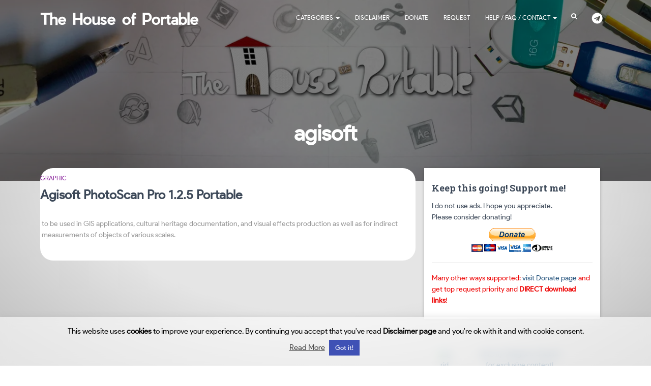

--- FILE ---
content_type: text/html; charset=UTF-8
request_url: https://thehouseofportable.com/tag/agisoft/
body_size: 26267
content:
<!DOCTYPE html>
<html lang="en-US">

<head>
     <div style="position:fixed; height:100%; width:100%; background-color:rgba(255,255,255,.5);backdrop-filter:blur(5px) saturate(0%);-webkit-backdrop-filter:blur(5px) saturate(0%);top:0;left:0; z-index:222;" id="preload">
	    <img style="position:absolute;margin:auto;top:0;left:0;right:0;bottom:0; height:8%" src="/spin3.svg?v=2"/>
	</div>
	<meta charset='UTF-8'>
	<meta name="viewport" content="width=device-width, initial-scale=1">
	<link rel="profile" href="https://gmpg.org/xfn/11">
		<title>agisoft &#8211; The House of Portable</title>
<meta name='robots' content='max-image-preview:large' />
<link rel='dns-prefetch' href='//www.googletagmanager.com' />
<link rel='dns-prefetch' href='//stats.wp.com' />
<link rel='dns-prefetch' href='//fonts.googleapis.com' />
<link rel='preconnect' href='//i0.wp.com' />
<link rel='preconnect' href='//c0.wp.com' />
<link rel="alternate" type="application/rss+xml" title="The House of Portable &raquo; Feed" href="https://thehouseofportable.com/feed/" />
<link rel="alternate" type="application/rss+xml" title="The House of Portable &raquo; Comments Feed" href="https://thehouseofportable.com/comments/feed/" />
<link rel="alternate" type="application/rss+xml" title="The House of Portable &raquo; agisoft Tag Feed" href="https://thehouseofportable.com/tag/agisoft/feed/" />
<style id='wp-img-auto-sizes-contain-inline-css' type='text/css'>
img:is([sizes=auto i],[sizes^="auto," i]){contain-intrinsic-size:3000px 1500px}
/*# sourceURL=wp-img-auto-sizes-contain-inline-css */
</style>
<style id='wp-emoji-styles-inline-css' type='text/css'>

	img.wp-smiley, img.emoji {
		display: inline !important;
		border: none !important;
		box-shadow: none !important;
		height: 1em !important;
		width: 1em !important;
		margin: 0 0.07em !important;
		vertical-align: -0.1em !important;
		background: none !important;
		padding: 0 !important;
	}
/*# sourceURL=wp-emoji-styles-inline-css */
</style>
<style id='wp-block-library-inline-css' type='text/css'>
:root{--wp-block-synced-color:#7a00df;--wp-block-synced-color--rgb:122,0,223;--wp-bound-block-color:var(--wp-block-synced-color);--wp-editor-canvas-background:#ddd;--wp-admin-theme-color:#007cba;--wp-admin-theme-color--rgb:0,124,186;--wp-admin-theme-color-darker-10:#006ba1;--wp-admin-theme-color-darker-10--rgb:0,107,160.5;--wp-admin-theme-color-darker-20:#005a87;--wp-admin-theme-color-darker-20--rgb:0,90,135;--wp-admin-border-width-focus:2px}@media (min-resolution:192dpi){:root{--wp-admin-border-width-focus:1.5px}}.wp-element-button{cursor:pointer}:root .has-very-light-gray-background-color{background-color:#eee}:root .has-very-dark-gray-background-color{background-color:#313131}:root .has-very-light-gray-color{color:#eee}:root .has-very-dark-gray-color{color:#313131}:root .has-vivid-green-cyan-to-vivid-cyan-blue-gradient-background{background:linear-gradient(135deg,#00d084,#0693e3)}:root .has-purple-crush-gradient-background{background:linear-gradient(135deg,#34e2e4,#4721fb 50%,#ab1dfe)}:root .has-hazy-dawn-gradient-background{background:linear-gradient(135deg,#faaca8,#dad0ec)}:root .has-subdued-olive-gradient-background{background:linear-gradient(135deg,#fafae1,#67a671)}:root .has-atomic-cream-gradient-background{background:linear-gradient(135deg,#fdd79a,#004a59)}:root .has-nightshade-gradient-background{background:linear-gradient(135deg,#330968,#31cdcf)}:root .has-midnight-gradient-background{background:linear-gradient(135deg,#020381,#2874fc)}:root{--wp--preset--font-size--normal:16px;--wp--preset--font-size--huge:42px}.has-regular-font-size{font-size:1em}.has-larger-font-size{font-size:2.625em}.has-normal-font-size{font-size:var(--wp--preset--font-size--normal)}.has-huge-font-size{font-size:var(--wp--preset--font-size--huge)}.has-text-align-center{text-align:center}.has-text-align-left{text-align:left}.has-text-align-right{text-align:right}.has-fit-text{white-space:nowrap!important}#end-resizable-editor-section{display:none}.aligncenter{clear:both}.items-justified-left{justify-content:flex-start}.items-justified-center{justify-content:center}.items-justified-right{justify-content:flex-end}.items-justified-space-between{justify-content:space-between}.screen-reader-text{border:0;clip-path:inset(50%);height:1px;margin:-1px;overflow:hidden;padding:0;position:absolute;width:1px;word-wrap:normal!important}.screen-reader-text:focus{background-color:#ddd;clip-path:none;color:#444;display:block;font-size:1em;height:auto;left:5px;line-height:normal;padding:15px 23px 14px;text-decoration:none;top:5px;width:auto;z-index:100000}html :where(.has-border-color){border-style:solid}html :where([style*=border-top-color]){border-top-style:solid}html :where([style*=border-right-color]){border-right-style:solid}html :where([style*=border-bottom-color]){border-bottom-style:solid}html :where([style*=border-left-color]){border-left-style:solid}html :where([style*=border-width]){border-style:solid}html :where([style*=border-top-width]){border-top-style:solid}html :where([style*=border-right-width]){border-right-style:solid}html :where([style*=border-bottom-width]){border-bottom-style:solid}html :where([style*=border-left-width]){border-left-style:solid}html :where(img[class*=wp-image-]){height:auto;max-width:100%}:where(figure){margin:0 0 1em}html :where(.is-position-sticky){--wp-admin--admin-bar--position-offset:var(--wp-admin--admin-bar--height,0px)}@media screen and (max-width:600px){html :where(.is-position-sticky){--wp-admin--admin-bar--position-offset:0px}}

/*# sourceURL=wp-block-library-inline-css */
</style><style id='global-styles-inline-css' type='text/css'>
:root{--wp--preset--aspect-ratio--square: 1;--wp--preset--aspect-ratio--4-3: 4/3;--wp--preset--aspect-ratio--3-4: 3/4;--wp--preset--aspect-ratio--3-2: 3/2;--wp--preset--aspect-ratio--2-3: 2/3;--wp--preset--aspect-ratio--16-9: 16/9;--wp--preset--aspect-ratio--9-16: 9/16;--wp--preset--color--black: #000000;--wp--preset--color--cyan-bluish-gray: #abb8c3;--wp--preset--color--white: #ffffff;--wp--preset--color--pale-pink: #f78da7;--wp--preset--color--vivid-red: #cf2e2e;--wp--preset--color--luminous-vivid-orange: #ff6900;--wp--preset--color--luminous-vivid-amber: #fcb900;--wp--preset--color--light-green-cyan: #7bdcb5;--wp--preset--color--vivid-green-cyan: #00d084;--wp--preset--color--pale-cyan-blue: #8ed1fc;--wp--preset--color--vivid-cyan-blue: #0693e3;--wp--preset--color--vivid-purple: #9b51e0;--wp--preset--color--accent: #ff5722;--wp--preset--color--background-color: #E5E5E5;--wp--preset--color--header-gradient: #a81d84;--wp--preset--gradient--vivid-cyan-blue-to-vivid-purple: linear-gradient(135deg,rgb(6,147,227) 0%,rgb(155,81,224) 100%);--wp--preset--gradient--light-green-cyan-to-vivid-green-cyan: linear-gradient(135deg,rgb(122,220,180) 0%,rgb(0,208,130) 100%);--wp--preset--gradient--luminous-vivid-amber-to-luminous-vivid-orange: linear-gradient(135deg,rgb(252,185,0) 0%,rgb(255,105,0) 100%);--wp--preset--gradient--luminous-vivid-orange-to-vivid-red: linear-gradient(135deg,rgb(255,105,0) 0%,rgb(207,46,46) 100%);--wp--preset--gradient--very-light-gray-to-cyan-bluish-gray: linear-gradient(135deg,rgb(238,238,238) 0%,rgb(169,184,195) 100%);--wp--preset--gradient--cool-to-warm-spectrum: linear-gradient(135deg,rgb(74,234,220) 0%,rgb(151,120,209) 20%,rgb(207,42,186) 40%,rgb(238,44,130) 60%,rgb(251,105,98) 80%,rgb(254,248,76) 100%);--wp--preset--gradient--blush-light-purple: linear-gradient(135deg,rgb(255,206,236) 0%,rgb(152,150,240) 100%);--wp--preset--gradient--blush-bordeaux: linear-gradient(135deg,rgb(254,205,165) 0%,rgb(254,45,45) 50%,rgb(107,0,62) 100%);--wp--preset--gradient--luminous-dusk: linear-gradient(135deg,rgb(255,203,112) 0%,rgb(199,81,192) 50%,rgb(65,88,208) 100%);--wp--preset--gradient--pale-ocean: linear-gradient(135deg,rgb(255,245,203) 0%,rgb(182,227,212) 50%,rgb(51,167,181) 100%);--wp--preset--gradient--electric-grass: linear-gradient(135deg,rgb(202,248,128) 0%,rgb(113,206,126) 100%);--wp--preset--gradient--midnight: linear-gradient(135deg,rgb(2,3,129) 0%,rgb(40,116,252) 100%);--wp--preset--font-size--small: 13px;--wp--preset--font-size--medium: 20px;--wp--preset--font-size--large: 36px;--wp--preset--font-size--x-large: 42px;--wp--preset--spacing--20: 0.44rem;--wp--preset--spacing--30: 0.67rem;--wp--preset--spacing--40: 1rem;--wp--preset--spacing--50: 1.5rem;--wp--preset--spacing--60: 2.25rem;--wp--preset--spacing--70: 3.38rem;--wp--preset--spacing--80: 5.06rem;--wp--preset--shadow--natural: 6px 6px 9px rgba(0, 0, 0, 0.2);--wp--preset--shadow--deep: 12px 12px 50px rgba(0, 0, 0, 0.4);--wp--preset--shadow--sharp: 6px 6px 0px rgba(0, 0, 0, 0.2);--wp--preset--shadow--outlined: 6px 6px 0px -3px rgb(255, 255, 255), 6px 6px rgb(0, 0, 0);--wp--preset--shadow--crisp: 6px 6px 0px rgb(0, 0, 0);}:where(.is-layout-flex){gap: 0.5em;}:where(.is-layout-grid){gap: 0.5em;}body .is-layout-flex{display: flex;}.is-layout-flex{flex-wrap: wrap;align-items: center;}.is-layout-flex > :is(*, div){margin: 0;}body .is-layout-grid{display: grid;}.is-layout-grid > :is(*, div){margin: 0;}:where(.wp-block-columns.is-layout-flex){gap: 2em;}:where(.wp-block-columns.is-layout-grid){gap: 2em;}:where(.wp-block-post-template.is-layout-flex){gap: 1.25em;}:where(.wp-block-post-template.is-layout-grid){gap: 1.25em;}.has-black-color{color: var(--wp--preset--color--black) !important;}.has-cyan-bluish-gray-color{color: var(--wp--preset--color--cyan-bluish-gray) !important;}.has-white-color{color: var(--wp--preset--color--white) !important;}.has-pale-pink-color{color: var(--wp--preset--color--pale-pink) !important;}.has-vivid-red-color{color: var(--wp--preset--color--vivid-red) !important;}.has-luminous-vivid-orange-color{color: var(--wp--preset--color--luminous-vivid-orange) !important;}.has-luminous-vivid-amber-color{color: var(--wp--preset--color--luminous-vivid-amber) !important;}.has-light-green-cyan-color{color: var(--wp--preset--color--light-green-cyan) !important;}.has-vivid-green-cyan-color{color: var(--wp--preset--color--vivid-green-cyan) !important;}.has-pale-cyan-blue-color{color: var(--wp--preset--color--pale-cyan-blue) !important;}.has-vivid-cyan-blue-color{color: var(--wp--preset--color--vivid-cyan-blue) !important;}.has-vivid-purple-color{color: var(--wp--preset--color--vivid-purple) !important;}.has-black-background-color{background-color: var(--wp--preset--color--black) !important;}.has-cyan-bluish-gray-background-color{background-color: var(--wp--preset--color--cyan-bluish-gray) !important;}.has-white-background-color{background-color: var(--wp--preset--color--white) !important;}.has-pale-pink-background-color{background-color: var(--wp--preset--color--pale-pink) !important;}.has-vivid-red-background-color{background-color: var(--wp--preset--color--vivid-red) !important;}.has-luminous-vivid-orange-background-color{background-color: var(--wp--preset--color--luminous-vivid-orange) !important;}.has-luminous-vivid-amber-background-color{background-color: var(--wp--preset--color--luminous-vivid-amber) !important;}.has-light-green-cyan-background-color{background-color: var(--wp--preset--color--light-green-cyan) !important;}.has-vivid-green-cyan-background-color{background-color: var(--wp--preset--color--vivid-green-cyan) !important;}.has-pale-cyan-blue-background-color{background-color: var(--wp--preset--color--pale-cyan-blue) !important;}.has-vivid-cyan-blue-background-color{background-color: var(--wp--preset--color--vivid-cyan-blue) !important;}.has-vivid-purple-background-color{background-color: var(--wp--preset--color--vivid-purple) !important;}.has-black-border-color{border-color: var(--wp--preset--color--black) !important;}.has-cyan-bluish-gray-border-color{border-color: var(--wp--preset--color--cyan-bluish-gray) !important;}.has-white-border-color{border-color: var(--wp--preset--color--white) !important;}.has-pale-pink-border-color{border-color: var(--wp--preset--color--pale-pink) !important;}.has-vivid-red-border-color{border-color: var(--wp--preset--color--vivid-red) !important;}.has-luminous-vivid-orange-border-color{border-color: var(--wp--preset--color--luminous-vivid-orange) !important;}.has-luminous-vivid-amber-border-color{border-color: var(--wp--preset--color--luminous-vivid-amber) !important;}.has-light-green-cyan-border-color{border-color: var(--wp--preset--color--light-green-cyan) !important;}.has-vivid-green-cyan-border-color{border-color: var(--wp--preset--color--vivid-green-cyan) !important;}.has-pale-cyan-blue-border-color{border-color: var(--wp--preset--color--pale-cyan-blue) !important;}.has-vivid-cyan-blue-border-color{border-color: var(--wp--preset--color--vivid-cyan-blue) !important;}.has-vivid-purple-border-color{border-color: var(--wp--preset--color--vivid-purple) !important;}.has-vivid-cyan-blue-to-vivid-purple-gradient-background{background: var(--wp--preset--gradient--vivid-cyan-blue-to-vivid-purple) !important;}.has-light-green-cyan-to-vivid-green-cyan-gradient-background{background: var(--wp--preset--gradient--light-green-cyan-to-vivid-green-cyan) !important;}.has-luminous-vivid-amber-to-luminous-vivid-orange-gradient-background{background: var(--wp--preset--gradient--luminous-vivid-amber-to-luminous-vivid-orange) !important;}.has-luminous-vivid-orange-to-vivid-red-gradient-background{background: var(--wp--preset--gradient--luminous-vivid-orange-to-vivid-red) !important;}.has-very-light-gray-to-cyan-bluish-gray-gradient-background{background: var(--wp--preset--gradient--very-light-gray-to-cyan-bluish-gray) !important;}.has-cool-to-warm-spectrum-gradient-background{background: var(--wp--preset--gradient--cool-to-warm-spectrum) !important;}.has-blush-light-purple-gradient-background{background: var(--wp--preset--gradient--blush-light-purple) !important;}.has-blush-bordeaux-gradient-background{background: var(--wp--preset--gradient--blush-bordeaux) !important;}.has-luminous-dusk-gradient-background{background: var(--wp--preset--gradient--luminous-dusk) !important;}.has-pale-ocean-gradient-background{background: var(--wp--preset--gradient--pale-ocean) !important;}.has-electric-grass-gradient-background{background: var(--wp--preset--gradient--electric-grass) !important;}.has-midnight-gradient-background{background: var(--wp--preset--gradient--midnight) !important;}.has-small-font-size{font-size: var(--wp--preset--font-size--small) !important;}.has-medium-font-size{font-size: var(--wp--preset--font-size--medium) !important;}.has-large-font-size{font-size: var(--wp--preset--font-size--large) !important;}.has-x-large-font-size{font-size: var(--wp--preset--font-size--x-large) !important;}
/*# sourceURL=global-styles-inline-css */
</style>

<style id='classic-theme-styles-inline-css' type='text/css'>
/*! This file is auto-generated */
.wp-block-button__link{color:#fff;background-color:#32373c;border-radius:9999px;box-shadow:none;text-decoration:none;padding:calc(.667em + 2px) calc(1.333em + 2px);font-size:1.125em}.wp-block-file__button{background:#32373c;color:#fff;text-decoration:none}
/*# sourceURL=/wp-includes/css/classic-themes.min.css */
</style>
<link rel='stylesheet' id='cookie-law-info-css' href='https://thehouseofportable.com/wp-content/plugins/cookie-law-info/legacy/public/css/cookie-law-info-public.css?ver=3.3.9.1' type='text/css' media='all' />
<link rel='stylesheet' id='cookie-law-info-gdpr-css' href='https://thehouseofportable.com/wp-content/plugins/cookie-law-info/legacy/public/css/cookie-law-info-gdpr.css?ver=3.3.9.1' type='text/css' media='all' />
<link rel='stylesheet' id='pld-font-awesome-css' href='https://thehouseofportable.com/wp-content/plugins/posts-like-dislike/css/fontawesome/css/all.min.css?ver=1.1.6' type='text/css' media='all' />
<link rel='stylesheet' id='pld-frontend-css' href='https://thehouseofportable.com/wp-content/plugins/posts-like-dislike/css/pld-frontend.css?ver=1.1.6' type='text/css' media='all' />
<link rel='stylesheet' id='bootstrap-css' href='https://thehouseofportable.com/wp-content/themes/hestia/assets/bootstrap/css/bootstrap.min.css?ver=1.0.2' type='text/css' media='all' />
<link rel='stylesheet' id='hestia-font-sizes-css' href='https://thehouseofportable.com/wp-content/themes/hestia/assets/css/font-sizes.min.css?ver=2.4.4' type='text/css' media='all' />
<link rel='stylesheet' id='font-awesome-css' href='https://thehouseofportable.com/wp-content/themes/hestia/assets/font-awesome/css/font-awesome.min.css?ver=1.0.2' type='text/css' media='all' />
<link rel='stylesheet' id='hestia_style-css' href='https://thehouseofportable.com/wp-content/themes/hestia/style.min.css?ver=2.4.4' type='text/css' media='all' />
<style id='hestia_style-inline-css' type='text/css'>
.hestia-top-bar, .hestia-top-bar .widget.widget_shopping_cart .cart_list {
			background-color: #363537
		}
		.hestia-top-bar .widget .label-floating input[type=search]:-webkit-autofill {
			-webkit-box-shadow: inset 0 0 0px 9999px #363537
		}.hestia-top-bar, .hestia-top-bar .widget .label-floating input[type=search], .hestia-top-bar .widget.widget_search form.form-group:before, .hestia-top-bar .widget.widget_product_search form.form-group:before, .hestia-top-bar .widget.widget_shopping_cart:before {
			color: #ffffff
		} 
		.hestia-top-bar .widget .label-floating input[type=search]{
			-webkit-text-fill-color:#ffffff !important 
		}.hestia-top-bar a, .hestia-top-bar .top-bar-nav li a {
			color: #ffffff
		}.hestia-top-bar a:hover, .hestia-top-bar .top-bar-nav li a:hover {
			color: #eeeeee
		}
	
		a, 
		.navbar .dropdown-menu li:hover > a,
		.navbar .dropdown-menu li:focus > a,
		.navbar .dropdown-menu li:active > a,
		.navbar .navbar-nav > li .dropdown-menu li:hover > a,
		body:not(.home) .navbar-default .navbar-nav > .active:not(.btn) > a,
		body:not(.home) .navbar-default .navbar-nav > .active:not(.btn) > a:hover,
		body:not(.home) .navbar-default .navbar-nav > .active:not(.btn) > a:focus,
		a:hover, 
		.card-blog a.moretag:hover, 
		.card-blog a.more-link:hover, 
		.widget a:hover,
		.has-accent-color {
		    color:#ff5722;
		}
		
		.pagination span.current, .pagination span.current:focus, .pagination span.current:hover {
			border-color:#ff5722
		}
		
		button,
		button:hover,
		.woocommerce .track_order button[type="submit"],
		.woocommerce .track_order button[type="submit"]:hover,
		div.wpforms-container .wpforms-form button[type=submit].wpforms-submit,
		div.wpforms-container .wpforms-form button[type=submit].wpforms-submit:hover,
		input[type="button"],
		input[type="button"]:hover,
		input[type="submit"],
		input[type="submit"]:hover,
		input#searchsubmit, 
		.pagination span.current, 
		.pagination span.current:focus, 
		.pagination span.current:hover,
		.btn.btn-primary,
		.btn.btn-primary:link,
		.btn.btn-primary:hover, 
		.btn.btn-primary:focus, 
		.btn.btn-primary:active, 
		.btn.btn-primary.active, 
		.btn.btn-primary.active:focus, 
		.btn.btn-primary.active:hover,
		.btn.btn-primary:active:hover, 
		.btn.btn-primary:active:focus, 
		.btn.btn-primary:active:hover,
		.hestia-sidebar-open.btn.btn-rose,
		.hestia-sidebar-close.btn.btn-rose,
		.hestia-sidebar-open.btn.btn-rose:hover,
		.hestia-sidebar-close.btn.btn-rose:hover,
		.hestia-sidebar-open.btn.btn-rose:focus,
		.hestia-sidebar-close.btn.btn-rose:focus,
		.label.label-primary,
		.hestia-work .portfolio-item:nth-child(6n+1) .label,
		.nav-cart .nav-cart-content .widget .buttons .button,
		.has-accent-background-color {
		    background-color: #ff5722;
		}
		
		@media (max-width: 768px) { 
	
			.navbar-default .navbar-nav>li>a:hover,
			.navbar-default .navbar-nav>li>a:focus,
			.navbar .navbar-nav .dropdown .dropdown-menu li a:hover,
			.navbar .navbar-nav .dropdown .dropdown-menu li a:focus,
			.navbar button.navbar-toggle:hover,
			.navbar .navbar-nav li:hover > a i {
			    color: #ff5722;
			}
		}
		
		body:not(.woocommerce-page) button:not([class^="fl-"]):not(.hestia-scroll-to-top):not(.navbar-toggle):not(.close),
		body:not(.woocommerce-page) .button:not([class^="fl-"]):not(hestia-scroll-to-top):not(.navbar-toggle):not(.add_to_cart_button),
		div.wpforms-container .wpforms-form button[type=submit].wpforms-submit,
		input[type="submit"], 
		input[type="button"], 
		.btn.btn-primary,
		.widget_product_search button[type="submit"],
		.hestia-sidebar-open.btn.btn-rose,
		.hestia-sidebar-close.btn.btn-rose,
		.everest-forms button[type=submit].everest-forms-submit-button {
		    -webkit-box-shadow: 0 2px 2px 0 rgba(255,87,34,0.14),0 3px 1px -2px rgba(255,87,34,0.2),0 1px 5px 0 rgba(255,87,34,0.12);
		    box-shadow: 0 2px 2px 0 rgba(255,87,34,0.14),0 3px 1px -2px rgba(255,87,34,0.2),0 1px 5px 0 rgba(255,87,34,0.12);
		}
		
		.card .header-primary, .card .content-primary,
		.everest-forms button[type=submit].everest-forms-submit-button {
		    background: #ff5722;
		}
		
		body:not(.woocommerce-page) .button:not([class^="fl-"]):not(.hestia-scroll-to-top):not(.navbar-toggle):not(.add_to_cart_button):hover,
		body:not(.woocommerce-page) button:not([class^="fl-"]):not(.hestia-scroll-to-top):not(.navbar-toggle):not(.close):hover,
		div.wpforms-container .wpforms-form button[type=submit].wpforms-submit:hover,
		input[type="submit"]:hover,
		input[type="button"]:hover,
		input#searchsubmit:hover, 
		.widget_product_search button[type="submit"]:hover,
		.pagination span.current, 
		.btn.btn-primary:hover, 
		.btn.btn-primary:focus, 
		.btn.btn-primary:active, 
		.btn.btn-primary.active, 
		.btn.btn-primary:active:focus, 
		.btn.btn-primary:active:hover, 
		.hestia-sidebar-open.btn.btn-rose:hover,
		.hestia-sidebar-close.btn.btn-rose:hover,
		.pagination span.current:hover,
		.everest-forms button[type=submit].everest-forms-submit-button:hover,
 		.everest-forms button[type=submit].everest-forms-submit-button:focus,
 		.everest-forms button[type=submit].everest-forms-submit-button:active {
			-webkit-box-shadow: 0 14px 26px -12px rgba(255,87,34,0.42),0 4px 23px 0 rgba(0,0,0,0.12),0 8px 10px -5px rgba(255,87,34,0.2);
		    box-shadow: 0 14px 26px -12px rgba(255,87,34,0.42),0 4px 23px 0 rgba(0,0,0,0.12),0 8px 10px -5px rgba(255,87,34,0.2);
			color: #fff;
		}
		
		.form-group.is-focused .form-control {
			background-image: -webkit-gradient(linear,left top, left bottom,from(#ff5722),to(#ff5722)),-webkit-gradient(linear,left top, left bottom,from(#d2d2d2),to(#d2d2d2));
			background-image: -webkit-linear-gradient(linear,left top, left bottom,from(#ff5722),to(#ff5722)),-webkit-linear-gradient(linear,left top, left bottom,from(#d2d2d2),to(#d2d2d2));
			background-image: linear-gradient(linear,left top, left bottom,from(#ff5722),to(#ff5722)),linear-gradient(linear,left top, left bottom,from(#d2d2d2),to(#d2d2d2));
		}
		
		.navbar:not(.navbar-transparent) li:not(.btn):hover > a,
		.navbar li.on-section:not(.btn) > a, 
		.navbar.full-screen-menu.navbar-transparent li:not(.btn):hover > a,
		.navbar.full-screen-menu .navbar-toggle:hover,
		.navbar:not(.navbar-transparent) .nav-cart:hover, 
		.navbar:not(.navbar-transparent) .hestia-toggle-search:hover {
				color:#ff5722}
		
		.header-filter-gradient { 
			background: linear-gradient(45deg, rgba(168,29,132,1) 0%, rgb(234,57,111) 100%); 
		}
		.has-header-gradient-color { color: #a81d84; }
		.has-header-gradient-background-color { background-color: #a81d84; }
		 
		.has-background-color-color { color: #E5E5E5; }
		.has-background-color-background-color { background-color: #E5E5E5; }
		
.btn.btn-primary:not(.colored-button):not(.btn-left):not(.btn-right):not(.btn-just-icon):not(.menu-item), input[type="submit"]:not(.search-submit), body:not(.woocommerce-account) .woocommerce .button.woocommerce-Button, .woocommerce .product button.button, .woocommerce .product button.button.alt, .woocommerce .product #respond input#submit, .woocommerce-cart .blog-post .woocommerce .cart-collaterals .cart_totals .checkout-button, .woocommerce-checkout #payment #place_order, .woocommerce-account.woocommerce-page button.button, .woocommerce .track_order button[type="submit"], .nav-cart .nav-cart-content .widget .buttons .button, .woocommerce a.button.wc-backward, body.woocommerce .wccm-catalog-item a.button, body.woocommerce a.wccm-button.button, form.woocommerce-form-coupon button.button, div.wpforms-container .wpforms-form button[type=submit].wpforms-submit, div.woocommerce a.button.alt, div.woocommerce table.my_account_orders .button, .btn.colored-button, .btn.btn-left, .btn.btn-right, .btn:not(.colored-button):not(.btn-left):not(.btn-right):not(.btn-just-icon):not(.menu-item):not(.hestia-sidebar-open):not(.hestia-sidebar-close){ padding-top:15px;  padding-bottom:15px;  padding-left:33px;  padding-right:33px; }
.btn.btn-primary:not(.colored-button):not(.btn-left):not(.btn-right):not(.btn-just-icon):not(.menu-item), input[type="submit"]:not(.search-submit), body:not(.woocommerce-account) .woocommerce .button.woocommerce-Button, .woocommerce .product button.button, .woocommerce .product button.button.alt, .woocommerce .product #respond input#submit, .woocommerce-cart .blog-post .woocommerce .cart-collaterals .cart_totals .checkout-button, .woocommerce-checkout #payment #place_order, .woocommerce-account.woocommerce-page button.button, .woocommerce .track_order button[type="submit"], .nav-cart .nav-cart-content .widget .buttons .button, .woocommerce a.button.wc-backward, body.woocommerce .wccm-catalog-item a.button, body.woocommerce a.wccm-button.button, form.woocommerce-form-coupon button.button, div.wpforms-container .wpforms-form button[type=submit].wpforms-submit, div.woocommerce a.button.alt, div.woocommerce table.my_account_orders .button, input[type="submit"].search-submit, .hestia-view-cart-wrapper .added_to_cart.wc-forward, .woocommerce-product-search button, .woocommerce-cart .actions .button, #secondary div[id^=woocommerce_price_filter] .button, .woocommerce div[id^=woocommerce_widget_cart].widget .buttons .button, .searchform input[type=submit], .searchform button, .search-form:not(.media-toolbar-primary) input[type=submit], .search-form:not(.media-toolbar-primary) button, .woocommerce-product-search input[type=submit], .btn.colored-button, .btn.btn-left, .btn.btn-right, .btn:not(.colored-button):not(.btn-left):not(.btn-right):not(.btn-just-icon):not(.menu-item):not(.hestia-sidebar-open):not(.hestia-sidebar-close){border-radius:30px;}
@media (min-width: 769px){
			.page-header.header-small .hestia-title,
			.page-header.header-small .title,
			h1.hestia-title.title-in-content,
			.main article.section .has-title-font-size {
				font-size: 42px;
			}}
/*# sourceURL=hestia_style-inline-css */
</style>
<link rel='stylesheet' id='hestia_fonts-css' href='https://fonts.googleapis.com/css?family=Roboto%3A300%2C400%2C500%2C700%7CRoboto+Slab%3A400%2C700&#038;subset=latin%2Clatin-ext&#038;ver=2.4.4' type='text/css' media='all' />
<script type="text/javascript" src="https://c0.wp.com/c/6.9/wp-includes/js/jquery/jquery.min.js" id="jquery-core-js"></script>
<script type="text/javascript" src="https://c0.wp.com/c/6.9/wp-includes/js/jquery/jquery-migrate.min.js" id="jquery-migrate-js"></script>
<script type="text/javascript" id="cookie-law-info-js-extra">
/* <![CDATA[ */
var Cli_Data = {"nn_cookie_ids":[],"cookielist":[],"non_necessary_cookies":[],"ccpaEnabled":"","ccpaRegionBased":"","ccpaBarEnabled":"","strictlyEnabled":["necessary","obligatoire"],"ccpaType":"gdpr","js_blocking":"","custom_integration":"","triggerDomRefresh":"","secure_cookies":""};
var cli_cookiebar_settings = {"animate_speed_hide":"500","animate_speed_show":"500","background":"#ffffff","border":"#444","border_on":"","button_1_button_colour":"#3f51b5","button_1_button_hover":"#324191","button_1_link_colour":"#ffffff","button_1_as_button":"1","button_1_new_win":"","button_2_button_colour":"#333","button_2_button_hover":"#292929","button_2_link_colour":"#444","button_2_as_button":"","button_2_hidebar":"1","button_3_button_colour":"#000","button_3_button_hover":"#000000","button_3_link_colour":"#fff","button_3_as_button":"1","button_3_new_win":"","button_4_button_colour":"#000","button_4_button_hover":"#000000","button_4_link_colour":"#fff","button_4_as_button":"1","button_7_button_colour":"#61a229","button_7_button_hover":"#4e8221","button_7_link_colour":"#fff","button_7_as_button":"1","button_7_new_win":"","font_family":"inherit","header_fix":"","notify_animate_hide":"1","notify_animate_show":"","notify_div_id":"#cookie-law-info-bar","notify_position_horizontal":"right","notify_position_vertical":"bottom","scroll_close":"","scroll_close_reload":"","accept_close_reload":"","reject_close_reload":"","showagain_tab":"1","showagain_background":"#fff","showagain_border":"#000","showagain_div_id":"#cookie-law-info-again","showagain_x_position":"100px","text":"#000","show_once_yn":"","show_once":"10000","logging_on":"","as_popup":"","popup_overlay":"1","bar_heading_text":"","cookie_bar_as":"banner","popup_showagain_position":"bottom-right","widget_position":"left"};
var log_object = {"ajax_url":"https://thehouseofportable.com/wp-admin/admin-ajax.php"};
//# sourceURL=cookie-law-info-js-extra
/* ]]> */
</script>
<script type="text/javascript" src="https://thehouseofportable.com/wp-content/plugins/cookie-law-info/legacy/public/js/cookie-law-info-public.js?ver=3.3.9.1" id="cookie-law-info-js"></script>
<script type="text/javascript" id="pld-frontend-js-extra">
/* <![CDATA[ */
var pld_js_object = {"admin_ajax_url":"https://thehouseofportable.com/wp-admin/admin-ajax.php","admin_ajax_nonce":"4ad5258ef2"};
//# sourceURL=pld-frontend-js-extra
/* ]]> */
</script>
<script type="text/javascript" src="https://thehouseofportable.com/wp-content/plugins/posts-like-dislike/js/pld-frontend.js?ver=1.1.6" id="pld-frontend-js"></script>

<!-- Google tag (gtag.js) snippet added by Site Kit -->
<!-- Google Analytics snippet added by Site Kit -->
<script type="text/javascript" src="https://www.googletagmanager.com/gtag/js?id=G-H4J4904H0D" id="google_gtagjs-js" async></script>
<script type="text/javascript" id="google_gtagjs-js-after">
/* <![CDATA[ */
window.dataLayer = window.dataLayer || [];function gtag(){dataLayer.push(arguments);}
gtag("set","linker",{"domains":["thehouseofportable.com"]});
gtag("js", new Date());
gtag("set", "developer_id.dZTNiMT", true);
gtag("config", "G-H4J4904H0D");
 window._googlesitekit = window._googlesitekit || {}; window._googlesitekit.throttledEvents = []; window._googlesitekit.gtagEvent = (name, data) => { var key = JSON.stringify( { name, data } ); if ( !! window._googlesitekit.throttledEvents[ key ] ) { return; } window._googlesitekit.throttledEvents[ key ] = true; setTimeout( () => { delete window._googlesitekit.throttledEvents[ key ]; }, 5 ); gtag( "event", name, { ...data, event_source: "site-kit" } ); }; 
//# sourceURL=google_gtagjs-js-after
/* ]]> */
</script>
<link rel="https://api.w.org/" href="https://thehouseofportable.com/wp-json/" /><link rel="alternate" title="JSON" type="application/json" href="https://thehouseofportable.com/wp-json/wp/v2/tags/163" /><link rel="EditURI" type="application/rsd+xml" title="RSD" href="https://thehouseofportable.com/xmlrpc.php?rsd" />
<meta name="generator" content="WordPress 6.9" />
<!-- start Simple Custom CSS and JS -->
<!--load in theme header-->
<!--style-->
<style>
 .circleout {
  animation: circleOut .3s ease forwards;
  -moz-animation: circleOut .3s ease forwards;
  -webkit-animation: circleOut .3s ease forwards;
}
@keyframes circleOut { 
  0%{background: radial-gradient(circle at center, transparent 0%, rgba(255,255,255,.5) 0%);}
  5%{background: radial-gradient(circle at center, transparent 5%, rgba(255,255,255,.5) 0%);}
  10%{background: radial-gradient(circle at center, transparent 10%, rgba(255,255,255,.5) 0%);}
  15%{background: radial-gradient(circle at center, transparent 15%, rgba(255,255,255,.5) 0%);}
  20%{background: radial-gradient(circle at center, transparent 20%, rgba(255,255,255,.5) 0%);}
  25%{background: radial-gradient(circle at center, transparent 25%, rgba(255,255,255,.5) 0%);}
  30%{background: radial-gradient(circle at center, transparent 30%, rgba(255,255,255,.5) 0%);}
  35%{background: radial-gradient(circle at center, transparent 35%, rgba(255,255,255,.5) 0%);}
  40%{background: radial-gradient(circle at center, transparent 40%, rgba(255,255,255,.5) 0%);}
  45%{background: radial-gradient(circle at center, transparent 45%, rgba(255,255,255,.5) 0%);}
  50%{background: radial-gradient(circle at center, transparent 50%, rgba(255,255,255,.5) 0%);}
  55%{background: radial-gradient(circle at center, transparent 55%, rgba(255,255,255,.5) 0%);}
  60%{background: radial-gradient(circle at center, transparent 60%, rgba(255,255,255,.5) 0%);}
  65%{background: radial-gradient(circle at center, transparent 65%, rgba(255,255,255,.5) 0%);}
  70%{background: radial-gradient(circle at center, transparent 70%, rgba(255,255,255,.5) 0%);}
  75%{background: radial-gradient(circle at center, transparent 75%, rgba(255,255,255,.5) 0%);}
  80%{background: radial-gradient(circle at center, transparent 80%, rgba(255,255,255,.5) 0%);}
  85%{background: radial-gradient(circle at center, transparent 85%, rgba(255,255,255,.5) 0%);}
  90%{background: radial-gradient(circle at center, transparent 90%, rgba(255,255,255,.5) 0%);}
  95%{background: radial-gradient(circle at center, transparent 95%, rgba(255,255,255,.5) 0%);}
  100%{background: radial-gradient(circle at center, transparent 100%, rgba(255,255,255,.5) 0%);}
} 
</style>
<!--unload-->
<script>
  jQuery(function($) {
    $(window).load(function() {
    	$("#preload").addClass('circleout');
    	$("#preload").fadeOut('slow');
	});
  });
</script><!-- end Simple Custom CSS and JS -->
<!-- start Simple Custom CSS and JS -->
<link rel="apple-touch-icon" sizes="180x180" href="/apple-touch-icon.png">
<link rel="icon" type="image/png" sizes="32x32" href="/favicon-32x32.png">
<link rel="icon" type="image/png" sizes="16x16" href="/favicon-16x16.png">
<link rel="manifest" href="/site.webmanifest"><!-- end Simple Custom CSS and JS -->
<!-- start Simple Custom CSS and JS -->
<style type="text/css">
/* table {
	margin: 0 0 1.5em;
	width: 100%;
	text-align: center;
}
table a {color:#a60000;}
tr {
	border-top: 1px solid black !important;
	border-bottom: 1px solid black !important;
	transition: 0.2s ease;
}
table, th, td {
	padding: 0.8em;
}
td {
	border-left: 1px solid white;
	border-right: 1px solid white;
}
td:first-child {
	background-color: #eee;
}
td:nth-child(5){padding:5px;line-height:1.1;}
td>p{margin-bottom:0!important;}
th {
	font-size: 1.4em;
	font-weight: 400;
	text-align: center;
	background-color: #3f51b5;
	color: white;
	padding: 0.2em;
}

tr:hover {
	background-color: #eee;
	transition-duration: 0s;
}

p.hidetd {
    margin:0 0 0 5%!important;
    float:left;
    cursor:pointer;
    font-size:8pt!important;
}
p.hidetd:hover {
    text-decoration: underline;
}

td a:hover {
	padding:0 8px;
	border-radius:10px;
	background-color:rgba(230,187,134,0.5);
  transition-duration:0s;
}
span.date{color:#888; font-family:courier!important; font-size:12px;}
td.size  {color:#888; font-family:courier!important;}
.single-post-wrap table {font-size:14px;}

.showlinks {
  padding:0 5px!important;
  color:#3f51b5;
  cursor: zoom-in;
}
.showlinks:focus {color:inherit;} */








/* NEW CSS 30/6/25, the above should go away painlessly */
/* Base table styling */
table {
	margin: 0 0 1.5em;
	width: 100%;
	text-align: center;
	border-collapse: collapse;
	font-size: 14px; /* for .single-post-wrap */
}
.single-post-wrap table { font-size:14px; }
.text-small { font-size: 12px; }

/* General padding and borders */
table, th, td {
	padding: 0.8em;
}

th {
	font-size: 1.4em;
	font-weight: 400;
	text-align: center;
	background-color: #3f51b5;
	color: white;
	padding: 0.2em;
  border-top: 1px solid black;
  border-bottom: 1px solid black;
}

td {
	border-left: 1px solid white;
	border-right: 1px solid white;
}

tr {
	border-top: 1px solid black !important;
	border-bottom: 1px solid black !important;
	transition: background-color 0.2s ease;
}

tr:hover {
	background-color: #f3f3f3;
	transition-duration: 0s;
}
td.empty { /*class auto-applied by js*/
	border-top: 1px solid #eee;
}

/* TD cell style */
td:first-child {
	background-color: #eee;
}
td:last-child {
	min-width: 7em;
}

/* Link styles */
table a {
	color: #a60000; /*#800*/
}
table hr {
	margin: 7px;
}

td a:hover {
	padding: 0 8px;
	border-radius: 10px;
	background-color: rgba(230,187,134,0.5);
	transition-duration: 0s;
}

/* Special TD content */
td:nth-child(5) {
	padding: 5px;
	line-height: 1.1;
}

td p {
	margin-bottom: 0 !important;
}

td.size {
	color: #888;
	font-family: courier !important;
}

/* Date span */
span.date {
	color: #888;
	font-family: courier !important;
	font-size: 12px;
}

/* Hidden toggle */
.hidetd p,
p.hidetd {
	margin: 0 0 0 5% !important;
	float: inherit;
	cursor: pointer;
	font-size: 12px !important;
}
.hidetd:hover,
.hidetd:hover p{
	text-decoration: underline;
}
tr.older td:nth-child(2) {
    box-shadow: inset 10px 0 0 0 #fcc;
}
.toggle-icon.rotated {
  transform: rotate(45deg);
}
/* Hidden rows */
tr.older.hidden {
	opacity: 0;
	transform: scale(.2);
	max-height: 0px;
	overflow: hidden;
	transition: opacity .5s ease, scale .5s ease;
	/* optionally, hide border or padding for nicer effect */
	/*   border: 0;
	padding: 0; */
}
tr.older:not(.hidden) {
	transform: scale(1);
	opacity: 1;
	max-height: 200px; /* enough to fully show a row */
	transition: opacity .5s ease, scale .5s ease;
	/*   border: initial;
	padding: initial; */
}


/* Neighbor rows */
tr.row-fix2 td:nth-child(1),
tr.row-fix2 td:nth-child(2){
  border-top: 1px solid transparent;
}
tr.row-fix2 td:nth-child(2){
  background-color: #fff;
}

/* Show links prompt */
.showlinks {
	padding: 0 5px !important;
	color: #3f51b5;
	cursor: zoom-in;
}
.showlinks:focus {
	color: inherit;
}


/* subheader and colored left border */
tr.subheader td {
  padding: 0;
  border-top: 1px solid black;
  border-bottom: 1px solid transparent;
}
tr.subheader td p {
  margin: 0 0 0 5% !important;
  float: left;
  font-variant: all-small-caps;
  font-size: 18px;
}
tr.subheader.version td {
  background-color: #ddd;
  border-bottom-color: #ddd;
}
tr.subheader.section td {
  background-color: #eee;
  border-bottom-color: #eee;
}
tr.subheader.portable td,
tr.subheader.plugin.row-portable td {
  background-color: #c3ccff;
  border-bottom-color: #c3ccff;
}
tr.subheader.setup td,
tr.subheader.plugin.row-setup td {
  background-color: #ffdfc3;
  border-bottom-color: #ffdfc3;
}
/* Grouped row styles based on subheader (classes applied by js) */
.row-version td:first-child,
.row-section td:first-child {
  box-shadow: inset 20px 0 0 0 #ddd;
}
.row-portable td:first-child {
  box-shadow: inset 20px 0 0 0 #c3ccff;
}
.row-setup td:first-child {
  box-shadow: inset 20px 0 0 0 #ffdfc3;
}
.row-section               td:first-child p,
.row-version               td:first-child p,
.row-portable:not(.plugin) td:first-child p,
.row-setup:not(.plugin)    td:first-child p {
	margin-left: 20px !important; /*compensate centering*/
}
.row-portable.version td:first-child p {
	margin-left: 30px !important;
}
.row-portable.section td:first-child p {
	margin-left: 40px !important;
}
.row-password td {
	color: #555;
	background-color: #fff;
	box-shadow: none !important;
}
.row-password img {
	margin: 0;
}</style>
<!-- end Simple Custom CSS and JS -->
<!-- start Simple Custom CSS and JS -->
<script type="text/javascript">
var $ = jQuery.noConflict(); //x geturls
function thankYouChangeButtonImage(){};</script>
<!-- end Simple Custom CSS and JS -->

<link rel='stylesheet' id='4168-css' href='//thehouseofportable.com/wp-content/uploads/custom-css-js/4168.css?v=8813' type="text/css" media='all' />
<meta name="generator" content="Site Kit by Google 1.168.0" /><style>a.pld-like-dislike-trigger {color: #3f51b5;}span.pld-count-wrap {color: #3f51b5;}a.pld-prevent.pld-undo-trigger  {color: #d33030;}</style>	<style>img#wpstats{display:none}</style>
		<!-- Snippets by WebberZone Snippetz --><!-- Google Tag Manager 
<script>(function(w,d,s,l,i){w[l]=w[l]||[];w[l].push({'gtm.start': new Date().getTime(),event:'gtm.js'});var f=d.getElementsByTagName(s)[0], j=d.createElement(s),dl=l!='dataLayer'?'&l='+l:'';j.async=true;j.src= 'https://www.googletagmanager.com/gtm.js?id='+i+dl;f.parentNode.insertBefore(j,f); })(window,document,'script','dataLayer','GTM-NZXMRW5');</script>
<!-- End Google Tag Manager -->
<!-- Google AdSense meta tags added by Site Kit -->
<meta name="google-adsense-platform-account" content="ca-host-pub-2644536267352236">
<meta name="google-adsense-platform-domain" content="sitekit.withgoogle.com">
<!-- End Google AdSense meta tags added by Site Kit -->

<!-- Google Tag Manager snippet added by Site Kit -->
<script type="text/javascript">
/* <![CDATA[ */

			( function( w, d, s, l, i ) {
				w[l] = w[l] || [];
				w[l].push( {'gtm.start': new Date().getTime(), event: 'gtm.js'} );
				var f = d.getElementsByTagName( s )[0],
					j = d.createElement( s ), dl = l != 'dataLayer' ? '&l=' + l : '';
				j.async = true;
				j.src = 'https://www.googletagmanager.com/gtm.js?id=' + i + dl;
				f.parentNode.insertBefore( j, f );
			} )( window, document, 'script', 'dataLayer', 'GTM-NZXMRW5' );
			
/* ]]> */
</script>

<!-- End Google Tag Manager snippet added by Site Kit -->
<link rel="icon" href="https://i0.wp.com/thehouseofportable.com/wp-content/uploads/2020/04/THOP-vettorialepng.png?fit=32%2C32&#038;ssl=1" sizes="32x32" />
<link rel="icon" href="https://i0.wp.com/thehouseofportable.com/wp-content/uploads/2020/04/THOP-vettorialepng.png?fit=192%2C192&#038;ssl=1" sizes="192x192" />
<link rel="apple-touch-icon" href="https://i0.wp.com/thehouseofportable.com/wp-content/uploads/2020/04/THOP-vettorialepng.png?fit=180%2C180&#038;ssl=1" />
<meta name="msapplication-TileImage" content="https://i0.wp.com/thehouseofportable.com/wp-content/uploads/2020/04/THOP-vettorialepng.png?fit=270%2C270&#038;ssl=1" />
		<style type="text/css" id="wp-custom-css">
			/*.card-description img{
	max-height:200px;
	width:auto;
}*/
mobile menu
@media only screen
and (max-width : 768px){
.navbar{backdrop-filter: none;}
.navbar-header {
		backdrop-filter:blur(5px);}
}
/**/
div.posted-by.vcard.author{display:none;}
div.entry-summary a.more-link{display:none;}

#cookie-law-info-bar {
	padding: 15px 0;
	background-color: rgba(255,255,255,.6)!important;
	backdrop-filter: blur(10px);
	-webkit-backdrop-filter: blur(10px);
}
#cookie-law-info-again {
	opacity: .4;
	z-index: 99;
}
.thanks_button_div {
	width:100%;
	margin: 0 40%;
}

.thanks_button_div div{
	background:white;
	width:100%;
	margin: 0 40%;
	padding: 0 44%;
}


/*nav*/
#main-navigation ul.nav>li>a {padding: 5px 15px;
margin: 10px 0px;}

#main-navigation ul.nav>li:hover>a::after {
	transform-origin: left top;
	transform: scale(1,2);
}
#main-navigation ul.nav>li>a::after  {
	position: absolute;
    left: 0;
    content: '';
    width: 100%;
    height: 2px;
    background: #ced7db;
    bottom: -4px;
    transform: scale(0,1);
    transition: transform .3s;
    transform-origin: right top;
    background-image: linear-gradient(120deg,#ff5722 0,#ff5722 100%);
    height: 1px;
}
#main-navigation ul.nav>li:last-child>a::after {
    background-image: linear-gradient(120deg,white 0,white 100%);
}

/*bodybg*/
body {
	background: radial-gradient(#e5e5e5 50%, #bababa);
	background-repeat: no-repeat;
	background-attachment: fixed;
}




/* NEW towork */
@font-face {
    font-family: 'Platypi Light';
    src: url('/wp-includes/fonts/Platypi-Light.woff2') format('woff2'),
    url('/wp-includes/fonts/Platypi-Light.woff') format('woff'),
    url('/wp-includes/fonts/Platypi-Light.ttf') format('truetype');
    font-weight: normal;
    font-style: normal;
    font-display: swap;
}
@font-face {
    font-family: 'Platypi Light Italic';
    src: url('/wp-includes/fonts/Platypi-LightItalic.woff2') format('woff2'),
    url('/wp-includes/fonts/Platypi-LightItalic.woff') format('woff'),
    url('/wp-includes/fonts/Platypi-LightItalic.ttf') format('truetype');
    font-weight: normal;
    font-style: normal;
    font-display: swap;
}
@font-face {
    font-family: 'PierSans';
    src: url('/wp-includes/fonts/PierSans-Regular.eot') format('eot'),
    url('/wp-includes/fonts/PierSans-Regular.woff') format('woff'),
    url('/wp-includes/fonts/PierSans-Regular.ttf') format('truetype');
    font-weight: normal;
    font-style: normal;
    font-display: swap;
}
.navbar-brand p {
	font-size: 30px;
	font-weight: 600;
	font-family: 'PierSans';
}
body.home .navbar-brand p {
	transition: 1s;
	color: transparent;
}
body.home .navbar {
	background: linear-gradient(to bottom, rgb(63 81 181 / 100%), rgb(63 81 181 / 0%));
	transition: 1s;
}
.navbar .title-logo-wrapper {
	max-width: 100%;
}
body.home .header-filter::before {
	background: transparent;
}
body.home .hestia-title span {
	font-size: 30px;
	text-shadow: 1px 1px 6px rgba(0 0 0 / 69%),0 0 15px black;
}

.hestia-blogs {
    padding-top: 35px!important;
}
.single-post-wrap a,
.page-content-wrap a {
	text-decoration: underline;
}
table a, .donatebtn {
	text-decoration: none!important;
}
.yarpp a {
	color: #3f51b5;
}
.yarpp li {
	padding: 5px 0;
}

/* ex pre */
/* --- Graybox & General Typography --- */
#graybox {
    background: #eee;
    font-family: 'Product Sans', 'Segoe UI', system-ui, sans-serif;
    font-size: 15px;
    line-height: 1.5;
    margin-bottom: 2em;
    max-width: 100%;
    overflow: hidden; /* Changed from auto to hide overflow */
    padding: 2em;
    border: 1px solid #ddd;
    border-radius: 12px; /* Softer corners */
    box-shadow: 0 4px 12px rgba(0,0,0,0.03); /* Subtle depth */
    color: #333;
}
#graybox a {
	color: #3f51b5;
}
/* --- Title --- */
.graybox-header-container {
	text-align: center;
}
.graybox-header-container * {
	margin: 0 !important;
}
.graybox-header-title {
	font-style: italic;
	font-weight: 600;
	color: #555;
	font-variant: small-caps;
	margin: 0;
}
.graybox-header-description {
	color: #888;
	font-variant: all-small-caps;
}
/* --- Section Titles --- */
#graybox h4.section-title {
    margin-top: 1.5em;
    color: #2c3e50;
    font-size: 1.4em;
    font-weight: 700;
    border-bottom: 2px solid #ddd;
    padding-bottom: 0.4em;
    display: flex;
    align-items: center;
    gap: 8px;
}
#graybox h4.section-title:first-of-type {
    margin-top: 0;
}
#graybox .icon {
    font-size: 1.2em;
    line-height: 1;
}
/* --- Files List --- */
#graybox ul.file-list {
    list-style: none;
    padding-left: 0;
    margin: 0;
}
#graybox ul.file-list li {
/*     padding: 6px 0; */
    border-bottom: 1px dashed #eee;
}
#graybox .file-name {
    color: #3f51b5;
    font-weight: 600;
    font-family: 'Consolas', monospace;
		background: #e5f2ff;
		border: 1px solid #b5cce4;
		border-radius: 4px;
		padding: 2px 5px;
}
#graybox .separator {
    color: #777;
    margin: 0 7px;
}
#graybox .file-desc {
    color: #555;
}
/* --- Addons & Plugins Section --- */
/* #graybox .addons-content {
    background: #f9f9f9;
    border-radius: 8px;
    padding: 15px;
    border: 1px solid #eee;
} */
#graybox .toggle-link {
    color: #3f51b5;
    text-decoration: none;
    font-weight: 600;
    border-bottom: 1px dotted #3f51b5;
    transition: all 0.2s;
}
#graybox .toggle-link:hover {
    color: #303f9f;
    border-bottom-style: solid;
}
.sandbox-path {
    background: #fff;
    padding: 2px 6px;
    border: 1px solid #ddd;
    border-radius: 4px;
    color: #c7254e;
    font-family: monospace;
    font-size: 0.9em;
    word-break: break-all;
}
/* --- Features List --- */
#graybox ul.feature-list {
    padding-left: 20px;
    margin-bottom: 0;
}
#graybox ul.feature-list li {
    margin-bottom: 3px;
    position: relative;
}
#graybox ul.feature-list {
	list-style: none;
	padding-left: 0;
}
#graybox ul.feature-list li::before {
    content: "✓";
    color: #4caf50;
    margin-right: 8px;
    font-weight: bold;
}
/* extra notes */
.extra-block, .extra-legacy {
	margin-top: 10px !important;
}
.extra-legacy {
	background: #e5e5e5;
	padding: 10px;
	border-radius: 5px;
}
.extra-hidden-container {
	display: block;
    background-color: #e5e5e5;
    padding: 1px 15px;
    border-radius: 0px;
    border-left: 4px solid rgb(63, 81, 181);	
}



/* Existing CSS */ #graybox { background-color: #f0f0f0; padding: 15px; border-radius: 5px; margin-bottom: 20px; }

/* ... other existing styles ... */

/* New Toggle Block Styles */ .extra-toggle { margin: 10px 0; }

.extra-toggle .toggle-link {
	display: inline-block;
	padding: 5px 10px;
	background-color: #e0e0e0;
	color: #333; text-decoration: none;
	border-radius: 3px;
	border: 1px solid #ccc;
	font-size: 0.9em;
	cursor: pointer;
	transition: background-color 0.2s; }

.extra-toggle .toggle-link:hover { background-color: #d0d0d0; text-decoration: none; }

.extra-toggle .toggle-link { /* Button-like appearance */ display: inline-block; padding: 6px 12px; background-color: #e0e0e0; color: #333; text-decoration: none; border-radius: 4px; border: 1px solid #ccc; font-size: 0.9em; font-weight: 500; cursor: pointer; transition: all 0.2s ease; }

.extra-toggle .toggle-link:hover {
	background-color: #dcdcdc;
	border-color: #bbb; 
	text-decoration: none;
	color: #000;
	padding: 12px 12px;
}

/* releasenotes */
.release-notes-list {
	margin-bottom: 10px;
	padding: 0;
}
.release-notes-list li {
	list-style: none;
}
.release-notes-list li::before {
/*     content: "🆕"; */
	  content: "🔵";
    margin-right: 8px;
    font-weight: bold;
}

		</style>
			<script src="/download/get-urls-vn.js?ver=v17"></script>
</head>

<body class="archive tag tag-agisoft tag-163 wp-theme-hestia header-layout-default">
			<!-- Google Tag Manager (noscript) snippet added by Site Kit -->
		<noscript>
			<iframe src="https://www.googletagmanager.com/ns.html?id=GTM-NZXMRW5" height="0" width="0" style="display:none;visibility:hidden"></iframe>
		</noscript>
		<!-- End Google Tag Manager (noscript) snippet added by Site Kit -->
			<div class="wrapper  default ">
		<header class="header ">
			<div style="display: none"></div>		<nav class="navbar navbar-default navbar-fixed-top  hestia_left navbar-not-transparent">
						<div class="container">
						<div class="navbar-header">
			<div class="title-logo-wrapper">
				<a class="navbar-brand" href="https://thehouseofportable.com/"
						title="The House of Portable">
					<p>The House of Portable</p></a>
			</div>
								<div class="navbar-toggle-wrapper">
						<button type="button" class="navbar-toggle" data-toggle="collapse" data-target="#main-navigation">
				<span class="icon-bar"></span>
				<span class="icon-bar"></span>
				<span class="icon-bar"></span>
				<span class="sr-only">Toggle Navigation</span>
			</button>
					</div>
				</div>
		<div id="main-navigation" class="collapse navbar-collapse"><ul id="menu-top-menu" class="nav navbar-nav"><li id="menu-item-6095" class="menu-item menu-item-type-custom menu-item-object-custom menu-item-has-children menu-item-6095 dropdown"><a title="Categories" href="#" class="dropdown-toggle">Categories <span class="caret-wrap"><span class="caret"></span></span></a>
<ul role="menu" class="dropdown-menu">
	<li id="menu-item-43" class="menu-item menu-item-type-taxonomy menu-item-object-category menu-item-43"><a title="Graphic" href="https://thehouseofportable.com/category/graphic-2/">Graphic</a></li>
	<li id="menu-item-44" class="menu-item menu-item-type-taxonomy menu-item-object-category menu-item-44"><a title="Video" href="https://thehouseofportable.com/category/video-0/">Video</a></li>
	<li id="menu-item-59" class="menu-item menu-item-type-taxonomy menu-item-object-category menu-item-59"><a title="Audio" href="https://thehouseofportable.com/category/audio-0/">Audio</a></li>
	<li id="menu-item-57" class="menu-item menu-item-type-taxonomy menu-item-object-category menu-item-57"><a title="Internet" href="https://thehouseofportable.com/category/internet/">Internet</a></li>
	<li id="menu-item-86" class="menu-item menu-item-type-taxonomy menu-item-object-category menu-item-86"><a title="Games" href="https://thehouseofportable.com/category/games/">Games</a></li>
	<li id="menu-item-45" class="menu-item menu-item-type-taxonomy menu-item-object-category menu-item-45"><a title="Office/Utility/&#8230;" href="https://thehouseofportable.com/category/utility/">Office/Utility/&#8230;</a></li>
	<li id="menu-item-61" class="menu-item menu-item-type-taxonomy menu-item-object-category menu-item-61"><a title="Updates" href="https://thehouseofportable.com/category/updates-0/">Updates</a></li>
</ul>
</li>
<li id="menu-item-247" class="menu-item menu-item-type-post_type menu-item-object-page menu-item-247"><a title="Disclaimer" href="https://thehouseofportable.com/disclaimer/">Disclaimer</a></li>
<li id="menu-item-1386" class="menu-item menu-item-type-post_type menu-item-object-page menu-item-1386"><a title="DONATE" href="https://thehouseofportable.com/donate/">DONATE</a></li>
<li id="menu-item-4263" class="menu-item menu-item-type-post_type menu-item-object-page menu-item-4263"><a title="Request" href="https://thehouseofportable.com/requests/">Request</a></li>
<li id="menu-item-236" class="menu-item menu-item-type-post_type menu-item-object-page menu-item-has-children menu-item-236 dropdown"><a title="Help / FAQ / Contact" href="https://thehouseofportable.com/faq/" class="dropdown-toggle">Help / FAQ / Contact <span class="caret-wrap"><span class="caret"></span></span></a>
<ul role="menu" class="dropdown-menu">
	<li id="menu-item-2728" class="menu-item menu-item-type-custom menu-item-object-custom menu-item-2728"><a title="What is a portable program?" href="https://thehouseofportable.com/faq/#punto1">What is a portable program?</a></li>
	<li id="menu-item-2729" class="menu-item menu-item-type-custom menu-item-object-custom menu-item-2729"><a title="How to download?" href="https://thehouseofportable.com/faq/#punto6">How to download?</a></li>
	<li id="menu-item-2730" class="menu-item menu-item-type-custom menu-item-object-custom menu-item-2730"><a title="How to extract?" href="https://thehouseofportable.com/faq/#punto2">How to extract?</a></li>
	<li id="menu-item-3165" class="menu-item menu-item-type-custom menu-item-object-custom menu-item-3165"><a title="Problems with a portable" href="https://thehouseofportable.com/faq/#punto7">Problems with a portable</a></li>
	<li id="menu-item-2731" class="menu-item menu-item-type-post_type menu-item-object-page menu-item-2731"><a title="More answers here&#8230;" href="https://thehouseofportable.com/faq/">More answers here&#8230;</a></li>
	<li id="menu-item-4264" class="menu-item menu-item-type-post_type menu-item-object-page menu-item-4264"><a title="Need more help? Contact me directly&#8230;" href="https://thehouseofportable.com/contact/">Need more help? Contact me directly&#8230;</a></li>
</ul>
</li>
<li class="hestia-search-in-menu"><div class="hestia-nav-search"><form role="search" method="get" class="search-form" action="https://thehouseofportable.com/">
				<label>
					<span class="screen-reader-text">Search for:</span>
					<input type="search" class="search-field" placeholder="Search &hellip;" value="" name="s" />
				</label>
				<input type="submit" class="search-submit" value="Search" />
			</form></div><div class="hestia-toggle-search"><i class="fa fa-search"></i></div></li></ul></div>			</div>
					</nav>
				</header>
<div id="primary" class="boxed-layout-header page-header header-small" data-parallax="active" ><div class="container"><div class="row"><div class="col-md-10 col-md-offset-1 text-center"><h1 class="hestia-title">agisoft</h1></div></div></div><div class="header-filter" style="background-image: url(https://thehouseofportable.com/wp-content/uploads/2019/04/header-logo.png);"></div></div>
<div class="main  main-raised ">
	<div class="hestia-blogs" data-layout="sidebar-right">
		<div class="container">
			<div class="row">
								<div class="col-md-8 archive-post-wrap">
					<article 
		id="post-273" 
		class="card card-blog card-plain post-273 post type-post status-publish format-standard hentry category-graphic-2 tag-agisoft tag-autocad tag-downloadd tag-effects-0 tag-hdr tag-illustrator-1 tag-photogrammetric tag-photoscan tag-photoshop-0 tag-portable-1 tag-professional"><div class="row "><div class= "col-sm-12"><h6 class="category text-info"><a href="https://thehouseofportable.com/category/graphic-2/" title="View all posts in Graphic"  rel="tag">Graphic</a> </h6><h2 class="card-title entry-title"><a href="https://thehouseofportable.com/273/agisoft-photoscan-pro-portable/" title="Agisoft PhotoScan Pro 1.2.5 Portable" rel="bookmark">Agisoft PhotoScan Pro 1.2.5 Portable</a></h2><div class="card-description entry-summary "><p><img data-recalc-dims="1" fetchpriority="high" decoding="async" class="aligncenter" src="https://i0.wp.com/www.microaerialprojects.com/wp-content/uploads/2013/03/PhotoScan_logo_Scaled-2.jpg?resize=550%2C500" alt="agisoft photoscan pro portable" width="550" height="500" /></p>
<h2 class="fpts txt24">Agisoft PhotoScan is a stand-alone software product that performs photogrammetric processing of digital images and generates 3D spatial data</h2>
<p>to be used in GIS applications, cultural heritage documentation, and visual effects production as well as for indirect measurements of objects of various scales.</p>
<p> <a href="https://thehouseofportable.com/273/agisoft-photoscan-pro-portable/#more-273" class="more-link"><span aria-label="Continue reading Agisoft PhotoScan Pro 1.2.5 Portable">(more&hellip;)</span></a></p>
<div class="pld-like-dislike-wrap pld-template-2">
    <div class="pld-like-wrap  pld-common-wrap">
    <a href="javascript:void(0)" class="pld-like-trigger pld-like-dislike-trigger  " title="Thank you!" data-post-id="273" data-trigger-type="like" data-restriction="cookie" data-already-liked="0">
                        <i class="fas fa-heart"></i>
                </a>
    <span class="pld-like-count-wrap pld-count-wrap">93    </span>
</div></div><!-- Snippets by WebberZone Snippetz --><div class="ata_snippets"><!-- <a href="https://forms.gle/V6YFa2mJjrjBw8nQ8" target="_blank" rel="noopener">
<div class="mybtn redbtn">
►    Report a deleted file / 404    ◄
</div></a> --></div></div><div class="posted-by vcard author">By <a href="https://thehouseofportable.com/author/thop/" title="The House of Portable" class="url"><b class="author-name fn">The House of Portable</b></a>, <a href="https://thehouseofportable.com/273/agisoft-photoscan-pro-portable/"><time class="entry-date published" datetime="2016-07-10T11:56:48+02:00" content="2016-07-10">10 years</time> ago </a></div></div></div></article>				</div>
					<div class="col-md-3 blog-sidebar-wrapper col-md-offset-1 ">
		<aside id="secondary" class="blog-sidebar" role="complementary">
			<div id="custom_html-2" class="widget_text widget widget_custom_html"><h5>Keep this going! Support me!</h5><div class="textwidget custom-html-widget"><p>
	I do not use ads. I hope you appreciate.<br>Please consider donating!
</p>
<a href="https://ko-fi.com/thehouseofportable" target="_blank" style="display: flex;justify-content: space-evenly;" class="donatepic">
<span>❤️</span> <img data-recalc-dims="1" src="https://i0.wp.com/i.ibb.co/3C5nMXJ/btn-donate-CC-LG.gif?w=750" alt="donate button"/> <span>❤️</span> 
</a>
<style>
.donatepic span { font-size: 0px; transition: .5s;}
.donatepic:hover span { font-size: 20px; }</style>
<hr/>
<p style="color:#e00;">
	Many other ways supported: <a href="https://thehouseofportable.com/donate/" target="_blank">visit Donate page</a> and get top request priority and <strong>DIRECT download links</strong>!
</p></div></div><div id="custom_html-11" class="widget_text widget widget_custom_html"><div class="textwidget custom-html-widget"><a href="https://t.me/thehouseofportable" class="cd2">
<div class="oldblock tgblock"  style="padding:4%; border-radius:2px;">
<img src="https://upload.wikimedia.org/wikipedia/commons/thumb/8/82/Telegram_logo.svg/768px-Telegram_logo.svg.png?20220101141644" width="24" height="24" style="float:left;margin:0 5px 0 0;" alt="grid icon"/>
<p style="margin-bottom:0; padding-left:15%;padding-right:5%;">Join my Telegram channel<br>for exclusive content!</p>
</div></a>

<a href="/2459/microsoft-office-2019-portable/" id="faqblock" class="cd2" target="_blank">
<div class="oldblock"  style="padding:4%; border-radius:2px;">
<img src="/wp-content/uploads/stuff/grid.svg" width="24" height="24" style="float:left;margin:0 5px 40px 0;" alt="grid icon"/>
<p style="margin-bottom:0; padding-left:15%;padding-right:5%;">Get Office Pro Plus 2019 Portable!<br>
[Word, Excel, PowerPoint, Access, OneNote, Visio... ]</p></div></a>

<a href="/?s=adobe+portable" class="cd2">
<div class="oldblock"  style="padding:4%; border-radius:2px;">
<img src="/wp-content/uploads/stuff/grid.svg" width="24" height="24" style="float:left;margin:0 5px 0 0;" alt="grid icon"/>
<p style="margin-bottom:0; padding-left:15%;padding-right:5%;">All Adobe 2026 programs Portable!</p>
</div></a>
<div class="cards">
	<a href="/2717/photoshop-cc-2019-portable/"><img src="/wp-content/uploads/adobe/svg/Photoshop.svg" alt="adobe photoshop portable" title="adobe photoshop portable" width="52px" height="52px"></a>
	<a href="/2750/adobe-lightroom-cc-2019-portable/"><img src="/wp-content/uploads/adobe/svg/Lightroom.svg" alt="adobe lightroom portable" title="adobe lightroom portable" width="52px" height="52px"></a>
	<a href="/2732/adobe-illustrator-cc-2019-portable/"><img src="/wp-content/uploads/adobe/svg/Illustrator.svg" alt="adobe illustrator portable" title="adobe illustrator portable" width="52px" height="52px"></a>
	<a href="/2780/adobe-indesign-cc-2019-portable/"><img src="/wp-content/uploads/adobe/svg/Indesign.svg" alt="adobe indesign portable" title="adobe indesign portable" width="52px" height="52px"></a>
	<a href="/2848/adobe-incopy-cc-2019-portable/"><img src="/wp-content/uploads/adobe/svg/Incopy.svg" alt="adobe incopy portable" title="adobe incopy portable" width="52px" height="52px"></a>
	<a href="/2689/adobe-acrobat-dc-2019-portable/"><img src="/wp-content/uploads/adobe/svg/Acrobat.svg" alt="adobe acrobat portable" title="adobe acrobat portable" width="52px" height="52px"></a>
	<a href="/2898/adobe-after-effects-cc-2019-portable/"><img src="/wp-content/uploads/adobe/svg/After-effects.svg" alt="adobe after effects portable" title="adobe after effects portable" width="52px" height="52px"></a>
<a href="/2788/adobe-character-animator-cc-2019-portable/"><img src="/wp-content/uploads/adobe/svg/Character-animator.svg" alt="adobe character animation portable" title="adobe character animator portable" width="52px" height="52px"></a>
	<a href="/2919/adobe-premiere-pro-cc-2019-portable/"><img src="/wp-content/uploads/adobe/svg/Premiere.svg" alt="adobe premiere pro portable" title="adobe premiere pro portable" width="52px" height="52px"></a>
	<a href="/3977/adobe-premiere-rush-cc-portable/"><img src="/wp-content/uploads/adobe/svg/Rush.svg" alt="adobe premiere rush cc portable" title="adobe premiere rush cc portable" width="52px" height="52px"></a>
<a href="/2929/adobe-media-encoder-cc-2019-portable/"><img src="/wp-content/uploads/adobe/svg/Encoder.svg" alt="adobe media encoder portable" title="adobe media encoder portable" width="52px" height="52px"></a>
	<a href="/2826/adobe-animate-cc-2019-portable/"><img src="/wp-content/uploads/adobe/svg/Animate.svg" alt="adobe animate portable" title="adobe animate portable" width="52px" height="52px"></a>
	<a href="/2765/adobe-audition-cc-2019-portable/"><img src="/wp-content/uploads/adobe/svg/Audition.svg" alt="adobe audition portable" title="adobe audition portable" width="52px" height="52px"></a>
	<a href="/2801/adobe-bridge-cc-2019-portable/"><img src="/wp-content/uploads/adobe/svg/Bridge.svg" alt="adobe bridge portable" title="adobe bridge portable" width="52px" height="52px"></a>
	<a href="/2826/adobe-animate-cc-2019-portable/"><img src="/wp-content/uploads/adobe/svg/Flash.svg" alt="adobe flash portable" title="adobe flash portable" width="52px" height="52px"></a>
<a href="/1272/dreamweaver-portable/"><img src="/wp-content/uploads/adobe/svg/Dreamweaver.svg" alt="adobe dreamweaver portable" title="adobe dreamweaver portable" width="52px" height="52px"></a>
	<a href="/1278/adobe-muse-cc-2018-portable/"><img src="/wp-content/uploads/adobe/svg/Muse.svg" alt="adobe muse portable" title="adobe muse portable" width="52px" height="52px"></a>
	<a href="/2858/adobe-prelude-cc-2019-portable/"><img src="/wp-content/uploads/adobe/svg/Prelude.svg" alt="adobe prelude portable" title="adobe prelude portable" width="52px" height="52px"></a>
	<a href="/553/adobe-speedgrade-cc-2015-portable/"><img src="/wp-content/uploads/adobe/svg/Speed-grade.svg" alt="adobe speedgrade portable" title="adobe speedgrade portable" width="52px" height="52px"></a>
<a href="/2843/adobe-dimension-cc-2019-portable/"><img src="/wp-content/uploads/adobe/svg/Dimension.svg" alt="adobe dimension portable" title="adobe dimension portable" width="52px" height="52px"></a>
<a href="/2831/adobe-robohelp-2019-portable/"><img src="/wp-content/uploads/adobe/svg/Robohelp.svg" alt="adobe robohelp portable" title="adobe robohelp portable" width="52px" height="52px"></a>
<a href="/3231/adobe-framemaker-2019-portable/"><img src="/wp-content/uploads/adobe/svg/Frame-maker.svg" alt="adobe framemaker portable" title="adobe framemaker portable" width="52px" height="52px"></a>
<a href="/2418/adobe-captivate-2019-portable/"><img src="/wp-content/uploads/adobe/svg/Captivate.svg" alt="adobe captivate portable" title="adobe captivate portable" width="52px" height="52px"></a>
<a href="/613/adobe-fuse-cc-portable/"><img src="/wp-content/uploads/adobe/svg/Fuse.svg" alt="adobe fuse portable" title="adobe fuse portable" width="52px" height="52px"></a>
</div></div></div><div id="custom_html-22" class="widget_text widget widget_custom_html"><div class="textwidget custom-html-widget"><a href="/faq/" class="faqblock" target="_blank">
<div class="oldblock" style="border-radius:6px !important;">
<h1 style="text-align:center;margin:0">FAQ</h1>
<p style="text-align:center">Frequently Asked Questions</p>
</div></a>
<a href="/faq/#punto1" target="_blank"> What is a portable program?</a><br>
<a href="https://thehouseofportable.com/faq/#punto3" target="_blank"> How to download?</a><br>
<a href="https://thehouseofportable.com/faq/#punto2" target="_blank"> How to extract files part1 part2 etc?</a><br>
<a href="https://thehouseofportable.com/faq/#punto7" target="_blank"> Problems with a portable / <strong>missing .dll file</strong></a><br>
<a href="https://thehouseofportable.com/faq/#punto6" target="_blank"> Problems with downloading</a><br>
<a href="https://thehouseofportable.com/faq/#punto5" target="_blank"> Report a deleted file</a><br>
<a href="https://thehouseofportable.com/requests/" target="_blank"> Request a portable</a></div></div><div id="custom_html-7" class="widget_text widget widget_custom_html"><h5>Get in touch!</h5><div class="textwidget custom-html-widget"><img src="/wp-content/uploads/stuff/telegram.svg" width="27" height="27" style="float:left;margin:0 5px 40px 0;"/>
<p style="text-align:center;"> Telegram Channel: <a href="https://t.me/thehouseofportable" target="_blank">@thehouseofportable</a><br>
Releases, news, polls, updates on my work<br>and direct chat with me</p>
<hr>
<img src="/wp-content/uploads/stuff/rss.svg" width="24" height="24" style="float:left;margin:0 5px 40px 0;"/>
<form style="padding:3px;text-align:center;" action="https://api.follow.it/subscription-form/[base64]/8" method="post"><p style="text-align:center;"><a href="https://thehouseofportable.com/feed/" target="_blank">RSS Feed</a>: Get email updates on new posts <br>(just that, no spam)!</p><p style="padding:0% 8%;"><input type="text" class="form-control search-query floating-label" name="email" placeholder="Enter your email address"/></p><input type="hidden" value="houseofportable" name="uri"/><input type="hidden" name="loc" value="en_US"/>
<input type="submit" value="Subscribe" style="border:none;font-family:'Product Sans';font-size: 15px;padding: 5px 20px;margin: 0;"/></form></div></div><div id="custom_html-20" class="widget_text widget widget_custom_html"><div class="textwidget custom-html-widget"><div style="display: flex;
    flex-direction: column;
    align-items: center;">
<div class="findiptitle">Your Information</div><div id="findipwidget"></div><div class="findiplink" id="findipurl"><a href="http://www.find-ip.net/" target="_blank"></a></div><script defer src="https://api.find-ip.net/widget.js?width=350&city=0&language=0&browser=0&system=0&"></script>
<p style="text-align:center;">
	This information is not stored by my website...<br>but somebody else could!<br>So, protect yourself:
</p>
<a href="https://go.nordvpn.net/aff_c?offer_id=15&aff_id=133373&url_id=902" target="_blank"><img data-recalc-dims="1" src="https://i0.wp.com/thehouseofportable.com/wp-content/uploads/2025/10/affiliate-black-friday-campaign-25-480x320-en-us.png?w=750&#038;ssl=1" alt="Huge sale on the world's best VPN Service" title="Huge sale on the world's best VPN Service" style="padding-right:5px;"/></a>
<p style="text-align:center;margin:0;padding-top:10px;">⭐ NO Credit card required! ⭐<br>Then come back and see the magic ;)</p>
	</div></div></div>
		<div id="recent-posts-2" class="widget widget_recent_entries">
		<h5>Recent Portables</h5>
		<ul>
											<li>
					<a href="https://thehouseofportable.com/4741/progecad-portable/">progeCAD Professional 2026 Portable (v26.0.10.10) +Setup</a>
									</li>
											<li>
					<a href="https://thehouseofportable.com/14394/adobe-substance-3d-modeler-portable/">Adobe Substance 3D Modeler 1.22 Portable +Setup</a>
									</li>
											<li>
					<a href="https://thehouseofportable.com/10397/adobe-substance-3d-sampler-portable/">Adobe Substance 3D Sampler 5.1.2 Portable</a>
									</li>
											<li>
					<a href="https://thehouseofportable.com/10402/adobe-substance-3d-designer-portable/">Adobe Substance 3D Designer 15.1 Portable</a>
									</li>
											<li>
					<a href="https://thehouseofportable.com/10399/adobe-substance-3d-painter-portable-1/">Adobe Substance 3D Painter 11.1.1 Portable +Setup</a>
									</li>
											<li>
					<a href="https://thehouseofportable.com/10395/adobe-substance-3d-stager-portable/">Adobe Substance 3D Stager 3.1.6 Portable +Setup</a>
									</li>
											<li>
					<a href="https://thehouseofportable.com/1957/zbrush-2026-portable/">Maxon ZBrush 2026.1 Portable +Multilanguage +Setup +XMDToolbox</a>
									</li>
											<li>
					<a href="https://thehouseofportable.com/2658/coreldraw-graphics-suite-2026-portable/">CorelDRAW Graphics Suite 2025 v26.2 Portable +Multilanguage +Setup</a>
									</li>
											<li>
					<a href="https://thehouseofportable.com/15728/luminar-neo-portable/">Luminar Neo 1.25 Portable +Plugin for Ps/Lr Portable +Setup</a>
									</li>
											<li>
					<a href="https://thehouseofportable.com/2330/archicad-portable/">Graphisoft ARCHICAD 29 Portable +Enscape +Setup</a>
									</li>
											<li>
					<a href="https://thehouseofportable.com/2848/adobe-incopy-2026-portable/">Adobe InCopy 2026 Portable +Multilanguage +Setup</a>
									</li>
											<li>
					<a href="https://thehouseofportable.com/2801/adobe-bridge-2026-portable/">Adobe Bridge 2026 Portable +Multilanguage +Setup</a>
									</li>
											<li>
					<a href="https://thehouseofportable.com/15662/canva-affinity-portable/">Canva Affinity 3.0.2 Portable</a>
									</li>
											<li>
					<a href="https://thehouseofportable.com/2780/adobe-indesign-2026-portable/">Adobe InDesign 2026 Portable +Multilanguage +Setup</a>
									</li>
					</ul>

		</div><div id="custom_html-24" class="widget_text widget widget_custom_html"><div class="textwidget custom-html-widget"><a href="https://forms.gle/V6YFa2mJjrjBw8nQ8" target="_blank">
<div class="mybtn redbtn">
►    Report a deleted file / 404    ◄
</div></a></div></div><div id="custom_html-25" class="widget_text widget widget_custom_html"><div class="textwidget custom-html-widget"><a href='https://ko-fi.com/Q5Q6191S0I' target='_blank' style=""><img data-recalc-dims="1" width="750" height="36" style='border:0px;width:auto;height:36px;' src="https://i0.wp.com/storage.ko-fi.com/cdn/kofi6.png?fit=750%2C36&#038;ssl=1" border='0' alt='Buy Me a Coffee at ko-fi.com' /></a></div></div>		</aside><!-- .sidebar .widget-area -->
	</div>
				</div>
		</div>
	</div>
						<footer class="footer footer-black footer-big">
						<div class="container">
																<div class="hestia-bottom-footer-content"><ul id="menu-top-menu-1" class="footer-menu pull-left"><li class="menu-item menu-item-type-custom menu-item-object-custom menu-item-6095"><a>Categories</a></li>
<li class="menu-item menu-item-type-post_type menu-item-object-page menu-item-247"><a href="https://thehouseofportable.com/disclaimer/">Disclaimer</a></li>
<li class="menu-item menu-item-type-post_type menu-item-object-page menu-item-1386"><a href="https://thehouseofportable.com/donate/">DONATE</a></li>
<li class="menu-item menu-item-type-post_type menu-item-object-page menu-item-4263"><a href="https://thehouseofportable.com/requests/">Request</a></li>
<li class="menu-item menu-item-type-post_type menu-item-object-page menu-item-236"><a href="https://thehouseofportable.com/faq/">Help / FAQ / Contact</a></li>
</ul>					<div class="copyright pull-right">
				Hestia | Developed by <a href="https://themeisle.com" rel="nofollow">ThemeIsle</a>			</div>
			</div>			</div>
					</footer>
				</div>
	</div>
<script type="speculationrules">
{"prefetch":[{"source":"document","where":{"and":[{"href_matches":"/*"},{"not":{"href_matches":["/wp-*.php","/wp-admin/*","/wp-content/uploads/*","/wp-content/*","/wp-content/plugins/*","/wp-content/themes/hestia/*","/*\\?(.+)"]}},{"not":{"selector_matches":"a[rel~=\"nofollow\"]"}},{"not":{"selector_matches":".no-prefetch, .no-prefetch a"}}]},"eagerness":"conservative"}]}
</script>
<!--googleoff: all--><div id="cookie-law-info-bar" data-nosnippet="true"><span>This website uses <strong>cookies</strong> to improve your experience. By continuing you accept that you've read <strong>Disclaimer page</strong> and you're ok with it and with cookie consent.<br />
<a href="https://webgate.ec.europa.eu/cas/cookies.html" id="CONSTANT_OPEN_URL" target="_blank" class="cli-plugin-main-link">Read More</a>   <a role='button' data-cli_action="accept" id="cookie_action_close_header" class="medium cli-plugin-button cli-plugin-main-button cookie_action_close_header cli_action_button wt-cli-accept-btn" style="margin:5px">Got it!</a> </span></div><div id="cookie-law-info-again" data-nosnippet="true"><span id="cookie_hdr_showagain">▲</span></div><div class="cli-modal" data-nosnippet="true" id="cliSettingsPopup" tabindex="-1" role="dialog" aria-labelledby="cliSettingsPopup" aria-hidden="true">
  <div class="cli-modal-dialog" role="document">
	<div class="cli-modal-content cli-bar-popup">
		  <button type="button" class="cli-modal-close" id="cliModalClose">
			<svg class="" viewBox="0 0 24 24"><path d="M19 6.41l-1.41-1.41-5.59 5.59-5.59-5.59-1.41 1.41 5.59 5.59-5.59 5.59 1.41 1.41 5.59-5.59 5.59 5.59 1.41-1.41-5.59-5.59z"></path><path d="M0 0h24v24h-24z" fill="none"></path></svg>
			<span class="wt-cli-sr-only">Close</span>
		  </button>
		  <div class="cli-modal-body">
			<div class="cli-container-fluid cli-tab-container">
	<div class="cli-row">
		<div class="cli-col-12 cli-align-items-stretch cli-px-0">
			<div class="cli-privacy-overview">
				<h4>Privacy Overview</h4>				<div class="cli-privacy-content">
					<div class="cli-privacy-content-text">This website uses cookies to improve your experience while you navigate through the website. Out of these cookies, the cookies that are categorized as necessary are stored on your browser as they are essential for the working of basic functionalities of the website. We also use third-party cookies that help us analyze and understand how you use this website. These cookies will be stored in your browser only with your consent. You also have the option to opt-out of these cookies. But opting out of some of these cookies may have an effect on your browsing experience.</div>
				</div>
				<a class="cli-privacy-readmore" aria-label="Show more" role="button" data-readmore-text="Show more" data-readless-text="Show less"></a>			</div>
		</div>
		<div class="cli-col-12 cli-align-items-stretch cli-px-0 cli-tab-section-container">
												<div class="cli-tab-section">
						<div class="cli-tab-header">
							<a role="button" tabindex="0" class="cli-nav-link cli-settings-mobile" data-target="necessary" data-toggle="cli-toggle-tab">
								Necessary							</a>
															<div class="wt-cli-necessary-checkbox">
									<input type="checkbox" class="cli-user-preference-checkbox"  id="wt-cli-checkbox-necessary" data-id="checkbox-necessary" checked="checked"  />
									<label class="form-check-label" for="wt-cli-checkbox-necessary">Necessary</label>
								</div>
								<span class="cli-necessary-caption">Always Enabled</span>
													</div>
						<div class="cli-tab-content">
							<div class="cli-tab-pane cli-fade" data-id="necessary">
								<div class="wt-cli-cookie-description">
									Necessary cookies are absolutely essential for the website to function properly. This category only includes cookies that ensures basic functionalities and security features of the website. These cookies do not store any personal information.								</div>
							</div>
						</div>
					</div>
																	<div class="cli-tab-section">
						<div class="cli-tab-header">
							<a role="button" tabindex="0" class="cli-nav-link cli-settings-mobile" data-target="non-necessary" data-toggle="cli-toggle-tab">
								Non-necessary							</a>
															<div class="cli-switch">
									<input type="checkbox" id="wt-cli-checkbox-non-necessary" class="cli-user-preference-checkbox"  data-id="checkbox-non-necessary" checked='checked' />
									<label for="wt-cli-checkbox-non-necessary" class="cli-slider" data-cli-enable="Enabled" data-cli-disable="Disabled"><span class="wt-cli-sr-only">Non-necessary</span></label>
								</div>
													</div>
						<div class="cli-tab-content">
							<div class="cli-tab-pane cli-fade" data-id="non-necessary">
								<div class="wt-cli-cookie-description">
									Any cookies that may not be particularly necessary for the website to function and is used specifically to collect user personal data via analytics, ads, other embedded contents are termed as non-necessary cookies. It is mandatory to procure user consent prior to running these cookies on your website.								</div>
							</div>
						</div>
					</div>
										</div>
	</div>
</div>
		  </div>
		  <div class="cli-modal-footer">
			<div class="wt-cli-element cli-container-fluid cli-tab-container">
				<div class="cli-row">
					<div class="cli-col-12 cli-align-items-stretch cli-px-0">
						<div class="cli-tab-footer wt-cli-privacy-overview-actions">
						
															<a id="wt-cli-privacy-save-btn" role="button" tabindex="0" data-cli-action="accept" class="wt-cli-privacy-btn cli_setting_save_button wt-cli-privacy-accept-btn cli-btn">SAVE &amp; ACCEPT</a>
													</div>
						
					</div>
				</div>
			</div>
		</div>
	</div>
  </div>
</div>
<div class="cli-modal-backdrop cli-fade cli-settings-overlay"></div>
<div class="cli-modal-backdrop cli-fade cli-popupbar-overlay"></div>
<!--googleon: all--><script type="text/javascript" id="jetpack-portfolio-theme-supports-js-after">
/* <![CDATA[ */
const jetpack_portfolio_theme_supports = false
//# sourceURL=jetpack-portfolio-theme-supports-js-after
/* ]]> */
</script>
<script type="text/javascript" src="https://thehouseofportable.com/wp-content/themes/hestia/assets/bootstrap/js/bootstrap.min.js?ver=1.0.2" id="jquery-bootstrap-js"></script>
<script type="text/javascript" src="https://c0.wp.com/c/6.9/wp-includes/js/jquery/ui/core.min.js" id="jquery-ui-core-js"></script>
<script type="text/javascript" id="hestia_scripts-js-extra">
/* <![CDATA[ */
var requestpost = {"ajaxurl":"https://thehouseofportable.com/wp-admin/admin-ajax.php","disable_autoslide":"","masonry":""};
//# sourceURL=hestia_scripts-js-extra
/* ]]> */
</script>
<script type="text/javascript" src="https://thehouseofportable.com/wp-content/themes/hestia/assets/js/script.min.js?ver=2.4.4" id="hestia_scripts-js"></script>
<script type="text/javascript" id="jetpack-stats-js-before">
/* <![CDATA[ */
_stq = window._stq || [];
_stq.push([ "view", JSON.parse("{\"v\":\"ext\",\"blog\":\"123761562\",\"post\":\"0\",\"tz\":\"1\",\"srv\":\"thehouseofportable.com\",\"arch_tag\":\"agisoft\",\"arch_results\":\"1\",\"j\":\"1:15.3.1\"}") ]);
_stq.push([ "clickTrackerInit", "123761562", "0" ]);
//# sourceURL=jetpack-stats-js-before
/* ]]> */
</script>
<script type="text/javascript" src="https://stats.wp.com/e-202604.js" id="jetpack-stats-js" defer="defer" data-wp-strategy="defer"></script>
<script id="wp-emoji-settings" type="application/json">
{"baseUrl":"https://s.w.org/images/core/emoji/17.0.2/72x72/","ext":".png","svgUrl":"https://s.w.org/images/core/emoji/17.0.2/svg/","svgExt":".svg","source":{"concatemoji":"https://thehouseofportable.com/wp-includes/js/wp-emoji-release.min.js?ver=6.9"}}
</script>
<script type="module">
/* <![CDATA[ */
/*! This file is auto-generated */
const a=JSON.parse(document.getElementById("wp-emoji-settings").textContent),o=(window._wpemojiSettings=a,"wpEmojiSettingsSupports"),s=["flag","emoji"];function i(e){try{var t={supportTests:e,timestamp:(new Date).valueOf()};sessionStorage.setItem(o,JSON.stringify(t))}catch(e){}}function c(e,t,n){e.clearRect(0,0,e.canvas.width,e.canvas.height),e.fillText(t,0,0);t=new Uint32Array(e.getImageData(0,0,e.canvas.width,e.canvas.height).data);e.clearRect(0,0,e.canvas.width,e.canvas.height),e.fillText(n,0,0);const a=new Uint32Array(e.getImageData(0,0,e.canvas.width,e.canvas.height).data);return t.every((e,t)=>e===a[t])}function p(e,t){e.clearRect(0,0,e.canvas.width,e.canvas.height),e.fillText(t,0,0);var n=e.getImageData(16,16,1,1);for(let e=0;e<n.data.length;e++)if(0!==n.data[e])return!1;return!0}function u(e,t,n,a){switch(t){case"flag":return n(e,"\ud83c\udff3\ufe0f\u200d\u26a7\ufe0f","\ud83c\udff3\ufe0f\u200b\u26a7\ufe0f")?!1:!n(e,"\ud83c\udde8\ud83c\uddf6","\ud83c\udde8\u200b\ud83c\uddf6")&&!n(e,"\ud83c\udff4\udb40\udc67\udb40\udc62\udb40\udc65\udb40\udc6e\udb40\udc67\udb40\udc7f","\ud83c\udff4\u200b\udb40\udc67\u200b\udb40\udc62\u200b\udb40\udc65\u200b\udb40\udc6e\u200b\udb40\udc67\u200b\udb40\udc7f");case"emoji":return!a(e,"\ud83e\u1fac8")}return!1}function f(e,t,n,a){let r;const o=(r="undefined"!=typeof WorkerGlobalScope&&self instanceof WorkerGlobalScope?new OffscreenCanvas(300,150):document.createElement("canvas")).getContext("2d",{willReadFrequently:!0}),s=(o.textBaseline="top",o.font="600 32px Arial",{});return e.forEach(e=>{s[e]=t(o,e,n,a)}),s}function r(e){var t=document.createElement("script");t.src=e,t.defer=!0,document.head.appendChild(t)}a.supports={everything:!0,everythingExceptFlag:!0},new Promise(t=>{let n=function(){try{var e=JSON.parse(sessionStorage.getItem(o));if("object"==typeof e&&"number"==typeof e.timestamp&&(new Date).valueOf()<e.timestamp+604800&&"object"==typeof e.supportTests)return e.supportTests}catch(e){}return null}();if(!n){if("undefined"!=typeof Worker&&"undefined"!=typeof OffscreenCanvas&&"undefined"!=typeof URL&&URL.createObjectURL&&"undefined"!=typeof Blob)try{var e="postMessage("+f.toString()+"("+[JSON.stringify(s),u.toString(),c.toString(),p.toString()].join(",")+"));",a=new Blob([e],{type:"text/javascript"});const r=new Worker(URL.createObjectURL(a),{name:"wpTestEmojiSupports"});return void(r.onmessage=e=>{i(n=e.data),r.terminate(),t(n)})}catch(e){}i(n=f(s,u,c,p))}t(n)}).then(e=>{for(const n in e)a.supports[n]=e[n],a.supports.everything=a.supports.everything&&a.supports[n],"flag"!==n&&(a.supports.everythingExceptFlag=a.supports.everythingExceptFlag&&a.supports[n]);var t;a.supports.everythingExceptFlag=a.supports.everythingExceptFlag&&!a.supports.flag,a.supports.everything||((t=a.source||{}).concatemoji?r(t.concatemoji):t.wpemoji&&t.twemoji&&(r(t.twemoji),r(t.wpemoji)))});
//# sourceURL=https://thehouseofportable.com/wp-includes/js/wp-emoji-loader.min.js
/* ]]> */
</script>
<!-- start Simple Custom CSS and JS -->
<script type="text/javascript">
// function visualizza(id){
//   if (document.getElementById){
//     if(document.getElementById(id).style.display == 'none'){
//       document.getElementById(id).style.display = 'block';
//     }
//     else{
//       document.getElementById(id).style.display = 'none';
//     }
//   }
// }
function visualizza(id) {
	if (document.getElementById) {
		const el = document.getElementById(id)
		if (!el) return
		const hidden = el.style.display === 'none'
		el.style.transformOrigin = 'top'
		el.style.transition = 'transform 0.7s ease, opacity 0.7s ease';
		if (hidden) {
			//       el.style.transitionDuration = '0.7s'
			el.style.display = 'block'
			el.style.opacity = '0'
			el.style.transform = 'scaleY(0)'
			void el.offsetWidth;
// 			setTimeout(() => {
				el.style.transform = 'scaleY(1)'
				el.style.opacity = '1'
// 			}, 0)
		} else {
			el.style.transition = 'transform 0.2s ease, opacity 0.2s ease'
			el.style.opacity = '0'
			el.style.transform = 'scaleY(0)'
			setTimeout(() => {
				el.style.display = 'none'
			}, 200)
		}
	}
}

function showlinks(id){
  if (document.getElementById){
    if(document.getElementById(id).style.display == 'none'){
      document.getElementById(id).style.display = 'block';
    }
    else{
      document.getElementById(id).style.display = 'none';
    }
  }
}

function hideid(id){
  $('#'+id).css("display","none");
  //console.log('hideid('+id+')')
}

// $(".hidetd").click(function(){ // replaced with vanillajs below (lost animation but whateverr)
//   var row = $(this).attr("nrow");
//   $(this).closest('tr').nextAll(':lt('+row+')').fadeToggle();
// });
// $(".hidetd").click();



// netlify
// function toggleRows(event) {
// 	let el = event.target
// 	console.log("got element1: ",el)
// 	if (!el.attributes.nrow) el = el.parentElement
// 	console.log("got element2: ",el)
// 	const nrows = parseInt(el.getAttribute("nrow"), 10); //el.attributes.nrow.value
// 	console.log("got nrow: ",nrow)

// 	const toHide = []
// 	const par = el.parentElement.parentElement
// 	const siblings = par.parentElement.children
// 	let found = false
// 	for (let i = 0; i < siblings.length && toHide.length < nrows; i++) {
// 		if (!found && siblings[i] === par) {
// 			found = true
// 			continue
// 		} else if (found) {
// 			// const sib = siblings[i]
// 			// if (sib.nodeName !== 'INPUT' || sib.nodeType !== 1) continue
// 			toHide.push(siblings[i])
// 		}
// 	}
// 	console.log('*** t/oHide:', toHide)
// 	const showing = toHide[0].style.opacity === '0'
// 	const d = showing ? 'table-row' : 'none'
// 	const op = showing ? '1' : '0'
// 	const tr = showing ? 'scaleY(1)' : 'scaleY(0) '
// 	console.log('converting', toHide[0].style.opacity, '-> to: boh, x')//, x)
// 	toHide.forEach((el, index) => {
// 		if (showing) {
// 			el.style.display = 'table-row'
// 			setTimeout(() => {
// 				el.style.transformOrigin = 'top'
// 				el.style.transform = tr
// 				el.style.opacity = op
// 				el.children[0].style.backgroundColor = 'wheat'
// 			}, index * 100)
// 		} else {
// 			setTimeout(() => {
// 				el.style.transformOrigin = 'top'
// 				el.style.transform = tr
// 				el.style.opacity = op
// 			}, (toHide.length - index) * 50)
// 			setTimeout(() => {
// 				el.style.display = 'none'
// 			}, (toHide.length + 1) * 50 + 200)
// 		}
// 	})
// } // toggleRows
	

// add classes to rows based on their setup/portable nature (check subheader)
// - any class rules:
// document.addEventListener("DOMContentLoaded", function () {
//   const rows = document.querySelectorAll("table.download tbody tr");
//   let currentGroup = null;

//   rows.forEach(row => {
//     if (row.classList.contains("subheader")) {
//       const groupClasses = Array.from(row.classList).filter(cls => cls !== "subheader");
//       currentGroup = groupClasses[0] || null; // e.g., 'portable' or 'setup'
//     } else if (currentGroup) {
//       row.classList.add("row-" + currentGroup);
//     }
//   });
// });
// - portable/setup comandano se presenti:
document.addEventListener("DOMContentLoaded", function () {
	// - style the indicator left column (apply row-* and classes based on the above subheader)
	const rows = document.querySelectorAll("table tbody tr");
	let currentGroup = null;
	rows.forEach(row => {
		const isSubheader = row.classList.contains("subheader");
		if (isSubheader) {
			const groupClasses = Array.from(row.classList).filter(cls => cls !== "subheader");
			const newGroup = groupClasses[0] || null;
			const isPortableOrSetup = ["portable", "setup"].includes(newGroup);
			const currentIsPortableOrSetup = ["portable", "setup"].includes(currentGroup);
			// Determine if we should change group (only within portable/setup context)
			if (!currentIsPortableOrSetup || isPortableOrSetup) {
				currentGroup = newGroup;
			}
			// Add current group class to subheader row, but only if it’s NOT portable or setup
			if (!isPortableOrSetup && currentGroup) {
				row.classList.add("row-" + currentGroup);
			}
		} else if (currentGroup) {
			row.classList.add("row-" + currentGroup);
		}
	});
	
	// - style the Portable/Setup text if there is no colored subheader
	const fixRows = Array.from(document.querySelectorAll("tr.row-fix2"));
	for (let i = 0; i < fixRows.length; i += 2) {
		const firstRow = fixRows[i];
		const secondRow = fixRows[i + 1];
		if (firstRow) {
			const td = firstRow.querySelector("td:nth-child(3)");
			if (td) td.style.backgroundColor = "#c3ccffaa";
		}
		if (secondRow) {
			const td = secondRow.querySelector("td:nth-child(3)");
			if (td) td.style.backgroundColor = "#ffdfc3aa";
		}
	}
	
	// - apply .empty class to <td> with no content
	document.querySelectorAll('td').forEach(td => {
		if (!td.textContent.trim() && td.children.length === 0) {
			td.classList.add('empty');
		}
	});
	
	// - HIDETD: 
	// 	-- preappend + icon
	document.querySelectorAll('p.hidetd, .hidetd p').forEach(p => {
		if (!p.querySelector('.toggle-icon')) {
			const span = document.createElement('span');
			span.textContent = '➕';
			span.className = 'toggle-icon';
			span.style.display = 'inline-block';
			span.style.transition = 'transform 0.3s ease';
			span.style.marginRight = '0.4em';
			p.prepend(span);
		}
	});
	
	// 	-- apply .hidden class to hidden rows (below .hidetd, based on nrow)
	const hideTriggers = document.querySelectorAll(".hidetd");

	hideTriggers.forEach(trigger => {
		const row = trigger.closest("tr");
		if (!row) return;

		const n = parseInt(trigger.getAttribute("nrow"), 10);
		if (isNaN(n) || n < 1) return;

		let hiddenRows = [];
		let next = row.nextElementSibling;

		for (let i = 0; i < n && next; i++) {
			if (next.tagName === "TR") {
				hiddenRows.push(next);
				next.classList.add("hidden"); // initially hidden
				next.classList.add("older");  // always mark as older
			}
			next = next.nextElementSibling;
		}

		trigger.addEventListener("click", () => {
			hiddenRows.forEach((row, index) => {
				if (row.classList.contains("hidden")) {
					// Show the row with animation
					row.style.display = "table-row"; // Make sure it's visible before animating
					row.style.opacity = 0;
					row.style.transform = "scaleY(0)";
					row.style.transformOrigin = "top";

					// Trigger reflow
					void row.offsetWidth;

					// Animate in
					row.classList.remove("hidden");
					setTimeout(() => {
						row.style.transition = "transform 0.3s ease, opacity 0.3s ease";
						row.style.transform = "scaleY(1)";
						row.style.opacity = 1;
					}, index * 100); // Staggered animation
				} else {
					// Animate out
					row.style.transition = "transform 0.3s ease, opacity 0.3s ease";
					row.style.transformOrigin = "top";
					row.style.opacity = 0;
					row.style.transform = "scaleY(0)";

					setTimeout(() => {
						row.classList.add("hidden");
						row.style.display = "none";
					}, 300 + index * 50); // Wait for transition to end
				}
			}); // foreach hidden row
			
			// rotate + icon
			const icon = trigger.querySelector('.toggle-icon') ||
				  trigger.closest('p')?.querySelector('.toggle-icon');
			if (icon) {
				icon.classList.toggle('rotated');
			}
		}) // click listener

	}); // foreach trigger
	
	
	
	
	
});</script>
<!-- end Simple Custom CSS and JS -->
<!-- start Simple Custom CSS and JS -->
<script type="text/javascript">
jQuery(function($) {
  $( document ).ready(function() {
	  // post
      var titl = "<span>" + String($(".hestia-title").first().html()) + "</span>";
      $(".hestia-title").first().html(titl.replace('+', '<br></span><span style="font-size: 60%;">+'));
      var autr = String($(".author").first().html());
      $(".author").first().html(autr.replace('/author/thop/', '/?home=1'));
	  // home -> no jquery yay thanks gpt
	  const cardTitles = document.querySelectorAll('.card-title');
	  cardTitles.forEach(cardTitle => {
		  const anchor = cardTitle.querySelector('a');
		  const text = anchor.textContent;
		  const index = text.indexOf('+');
		  if (index !== -1) {
			  const subtext = text.substring(index);
			  anchor.textContent = text.substring(0, index);
			  anchor.insertAdjacentHTML('beforeend', `<span style="font-size:70%;opacity:.7;">${subtext}</span>`);
		  }
	  });
	  // fix yarpp relatedposts ui
	  $('.yarpp-related li small').replaceWith(function() {
		  return '<br>' + $(this).prop('outerHTML');
	  });
	  // also change yarpp + text
	  const relateds = document.querySelectorAll('.yarpp-related li');
	  relateds.forEach(relt => {
		  const anchor = relt.querySelector('a');
		  const text = anchor.textContent;
		  const index = text.indexOf('+');
		  if (index !== -1) {
			  const subtext = text.substring(index);
			  anchor.textContent = text.substring(0, index);
			  anchor.insertAdjacentHTML('beforeend', `<span style="font-size:70%;filter:saturate(.6);">${subtext}</span>`);
		  }
	  });
  })

  $(window).scroll(function(event){
     var st = $(this).scrollTop();
     if (st < 300){ //300
         if ($("body").hasClass("home")){
			 $(".navbar").css({'background':'linear-gradient(to bottom, rgb(63 81 181 / 100%), rgb(63 81 181 / 0%))'});
			 $(".navbar-header p").css({'color':'transparent'});
		 } else {
			 $(".navbar").css({'background':'transparent'});
		 }
         $(".dropdown-menu").css({'background':'rgba(255,255,255,0.4)'});
         $(".dropdown-menu").css({'backdrop-filter':'blur(5px)'});
         //$(".tgicon").css('width', '45pt');
         $(".navbar").removeClass('nshad');
     } else {
         $(".navbar").css({'background':'linear-gradient(rgb(18 35 133 / 80%), rgb(18 35 133 / 80%))'});//rgba(18,35,133,0.8)'});
		 $(".navbar-header p").css({'color':'white'});
		 
         $(".dropdown-menu").css({'background':'rgba(255,255,255,0.9)'});
         $(".dropdown-menu").css({'backdrop-filter':'blur(0px)'});
         //$(".tgicon").css('width', '40pt');
         $(".navbar").addClass('nshad');
     }
  });
  
})

$("#menu-top-menu").append('<li class="menu-item"><a href="https://t.me/thehouseofportable" target="_blank" class="tgicon" style="width:40pt;" title="Join my Telegram Channel to stay updated!" rel="noopener noreferrer"><img src="/wp-content/uploads/stuff/tg.svg" /></a></li>');
$(".wpd-field-comment").append('<div id="commentips" style="margin: 0 50px;padding:0 10px;"><p><span style="color:#c00;font-weight:bold;">COMMENT RULES</span>: follow these or your comment will be <span style="text-decoration:underline;">ignored</span>.<ul style="margin-bottom:10px;"><li><span style="text-decoration:underline;">Read <a href="/faq/" target="_blank" rel="noopener noreferrer">FAQ page</a>, it solves 99.8% of the problems.</span></li><li><span style="text-decoration:underline;">Read the gray box above download links</span> for details on this particular release.</li><li>If you already downloaded, make sure you <span style="text-decoration:underline;">read included release note.txt file</span> which often contains more details and instructions.</li><li><strong>Comment language:</strong> English or Italian only</li><li><strong><span style="text-decoration:underline;">REQUEST</span> a new portable/plugin?</strong> NOT HERE. ONLY in <a href="/requests/" target="_blank" rel="noopener noreferrer">Requests page</a> it is accepted.</li></ul>Common issues:<ul><li><strong>Deleted file?</strong> Please report in <a href="https://forms.gle/V6YFa2mJjrjBw8nQ8" target="_blank" rel="noopener noreferrer">this form</a>. (<a href="/faq/" target="_blank" rel="noopener noreferrer">FAQ point 5</a>)</li><li><strong>Archive problem?</strong> Use <a href="/32/winrar/" target="_blank" rel="noopener noreferrer">winrar 5.80+</a> to extract, not 7z and NOT win11 folders. (<a href="/faq/" target="_blank" rel="noopener noreferrer">FAQ point 2</a>)</li><li><strong>Password?</strong> NO password needed, use winrar v5.80. (<a href="/faq/" target="_blank" rel="noopener noreferrer">FAQ point 2</a>)</li><li><strong>Execution problem?</strong> Like missing .dll? or splash only? Read <a href="/faq/" target="_blank" rel="noopener noreferrer">FAQ point 7</a>, and make sure you extracted with WinRAR and not the stupid win11 folders, which break archives.</li><ul></p></div>');
//$("#wc-main-form-wrapper-0_0").append() //top comment only
$("img").mousedown(function(e){ e.preventDefault() });
//$('.cards a img').bind('contextmenu', function(e) { return false; });
$(".single-post-wrap pre").prepend('<div style="text-align:center;"><h6 style="font-style:italic;font-weight:600;color:#555;font-variant:small-caps;margin:0;margin-bottom:-7px;">The Gray Box</h6><p style="color:#888;font-variant:all-small-caps;">Portable release description</p>');
</script>
<!-- end Simple Custom CSS and JS -->
<script>(function(){function c(){var b=a.contentDocument||a.contentWindow.document;if(b){var d=b.createElement('script');d.innerHTML="window.__CF$cv$params={r:'9c11ffdadf9c6102',t:'MTc2ODk0ODA0OQ=='};var a=document.createElement('script');a.src='/cdn-cgi/challenge-platform/scripts/jsd/main.js';document.getElementsByTagName('head')[0].appendChild(a);";b.getElementsByTagName('head')[0].appendChild(d)}}if(document.body){var a=document.createElement('iframe');a.height=1;a.width=1;a.style.position='absolute';a.style.top=0;a.style.left=0;a.style.border='none';a.style.visibility='hidden';document.body.appendChild(a);if('loading'!==document.readyState)c();else if(window.addEventListener)document.addEventListener('DOMContentLoaded',c);else{var e=document.onreadystatechange||function(){};document.onreadystatechange=function(b){e(b);'loading'!==document.readyState&&(document.onreadystatechange=e,c())}}}})();</script><script defer src="https://static.cloudflareinsights.com/beacon.min.js/vcd15cbe7772f49c399c6a5babf22c1241717689176015" integrity="sha512-ZpsOmlRQV6y907TI0dKBHq9Md29nnaEIPlkf84rnaERnq6zvWvPUqr2ft8M1aS28oN72PdrCzSjY4U6VaAw1EQ==" data-cf-beacon='{"version":"2024.11.0","token":"2013419ebee94be9889668280566b766","r":1,"server_timing":{"name":{"cfCacheStatus":true,"cfEdge":true,"cfExtPri":true,"cfL4":true,"cfOrigin":true,"cfSpeedBrain":true},"location_startswith":null}}' crossorigin="anonymous"></script>
</body>
</html>


--- FILE ---
content_type: image/svg+xml
request_url: https://thehouseofportable.com/wp-content/uploads/adobe/svg/Illustrator.svg
body_size: 119
content:
<?xml version="1.0" encoding="iso-8859-1"?>
<!-- Generator: Adobe Illustrator 19.0.0, SVG Export Plug-In . SVG Version: 6.00 Build 0)  -->
<svg version="1.1" id="Capa_1" xmlns="http://www.w3.org/2000/svg" xmlns:xlink="http://www.w3.org/1999/xlink" x="0px" y="0px"
	 viewBox="0 0 512 512" style="enable-background:new 0 0 512 512;" xml:space="preserve">
<path style="fill:#FFA426;" d="M467,0H45C20.099,0,0,20.099,0,45v422c0,24.901,20.099,45,45,45h422c24.901,0,45-20.099,45-45V45
	C512,20.099,491.901,0,467,0z"/>
<path style="fill:#D4850F;" d="M512,45v422c0,24.901-20.099,45-45,45H256V0h211C491.901,0,512,20.099,512,45z"/>
<path style="fill:#704639;" d="M467,30H45c-8.401,0-15,6.599-15,15v422c0,8.401,6.599,15,15,15h422c8.401,0,15-6.599,15-15V45
	C482,36.599,475.401,30,467,30z"/>
<path style="fill:#5E382C;" d="M482,45v422c0,8.401-6.599,15-15,15H256V30h211C475.401,30,482,36.599,482,45z"/>
<path style="fill:#D4850F;" d="M376,391c-8.291,0-15-6.709-15-15V256c0-8.291,6.709-15,15-15s15,6.709,15,15v120
	C391,384.291,384.291,391,376,391z"/>
<path style="fill:#FFA426;" d="M330.099,370.6L256,172.899L240.099,130.6c-4.499-11.7-23.699-11.7-28.198,0l-90,240
	c-2.701,7.8,1.199,16.5,8.699,19.499c7.8,2.701,16.5-1.199,19.499-8.699l41.4-110.4H260.5l41.4,110.4
	c2.999,7.5,11.398,11.7,19.499,8.699C328.9,387.1,332.8,378.401,330.099,370.6z M202.599,241L226,178.599L249.401,241H202.599z"/>
<g>
	<circle style="fill:#D4850F;" cx="376" cy="196" r="15"/>
	<path style="fill:#D4850F;" d="M321.4,390.099c-8.101,3.001-16.5-1.199-19.499-8.699l-41.4-110.4H256v-98.101L330.099,370.6
		C332.8,378.401,328.9,387.1,321.4,390.099z"/>
</g>
<g>
</g>
<g>
</g>
<g>
</g>
<g>
</g>
<g>
</g>
<g>
</g>
<g>
</g>
<g>
</g>
<g>
</g>
<g>
</g>
<g>
</g>
<g>
</g>
<g>
</g>
<g>
</g>
<g>
</g>
</svg>


--- FILE ---
content_type: image/svg+xml
request_url: https://thehouseofportable.com/wp-content/uploads/adobe/svg/Incopy.svg
body_size: 165
content:
<?xml version="1.0" encoding="iso-8859-1"?>
<!-- Generator: Adobe Illustrator 19.0.0, SVG Export Plug-In . SVG Version: 6.00 Build 0)  -->
<svg version="1.1" id="Capa_1" xmlns="http://www.w3.org/2000/svg" xmlns:xlink="http://www.w3.org/1999/xlink" x="0px" y="0px"
	 viewBox="0 0 512 512" style="enable-background:new 0 0 512 512;" xml:space="preserve">
<path style="fill:#DE78F0;" d="M467,0H45C20.099,0,0,20.099,0,45v422c0,24.901,20.099,45,45,45h422c24.901,0,45-20.099,45-45V45
	C512,20.099,491.901,0,467,0z"/>
<path style="fill:#BF4CD9;" d="M512,45v422c0,24.901-20.099,45-45,45H256V0h211C491.901,0,512,20.099,512,45z"/>
<path style="fill:#5A2263;" d="M467,30H45c-8.401,0-15,6.599-15,15v422c0,8.401,6.599,15,15,15h422c8.401,0,15-6.599,15-15V45
	C482,36.599,475.401,30,467,30z"/>
<path style="fill:#2C0652;" d="M482,45v422c0,8.401-6.599,15-15,15H256V30h211C475.401,30,482,36.599,482,45z"/>
<g>
	<path style="fill:#DE78F0;" d="M181,391c-8.291,0-15-6.709-15-15V136c0-8.291,6.709-15,15-15s15,6.709,15,15v240
		C196,384.291,189.291,391,181,391z"/>
	<path style="fill:#DE78F0;" d="M354.101,347.8c5.7,6,5.7,15.3,0,21.299C340,383.2,321.099,391,301,391c-16.8,0-32.701-5.7-45-15
		c-18.3-13.801-30-35.4-30-60v-60c0-24.6,11.7-46.201,30-60c12.299-9.3,28.2-15,45-15c20.099,0,39,7.8,53.101,21.899
		c5.7,6,5.7,15.3,0,21.301c-6,5.7-15.3,5.7-21.301,0c-8.399-8.401-19.799-13.2-31.8-13.2c-24.901,0-45,20.099-45,45v60
		c0,24.899,20.099,45,45,45c12.001,0,23.401-4.801,31.8-13.2C338.8,342.1,348.1,342.1,354.101,347.8z"/>
</g>
<g>
	<path style="fill:#BF4CD9;" d="M354.101,347.8c5.7,6,5.7,15.3,0,21.299C340,383.2,321.099,391,301,391c-16.8,0-32.701-5.7-45-15
		v-60c0,24.899,20.099,45,45,45c12.001,0,23.401-4.801,31.8-13.2C338.8,342.1,348.1,342.1,354.101,347.8z"/>
	<path style="fill:#BF4CD9;" d="M256,256v-60c12.299-9.3,28.2-15,45-15c20.099,0,39,7.8,53.101,21.899c5.7,6,5.7,15.3,0,21.301
		c-6,5.7-15.3,5.7-21.301,0c-8.399-8.401-19.799-13.2-31.8-13.2C276.099,211,256,231.099,256,256z"/>
</g>
<g>
</g>
<g>
</g>
<g>
</g>
<g>
</g>
<g>
</g>
<g>
</g>
<g>
</g>
<g>
</g>
<g>
</g>
<g>
</g>
<g>
</g>
<g>
</g>
<g>
</g>
<g>
</g>
<g>
</g>
</svg>


--- FILE ---
content_type: image/svg+xml
request_url: https://thehouseofportable.com/wp-content/uploads/adobe/svg/Dreamweaver.svg
body_size: 270
content:
<?xml version="1.0" encoding="iso-8859-1"?>
<!-- Generator: Adobe Illustrator 19.0.0, SVG Export Plug-In . SVG Version: 6.00 Build 0)  -->
<svg version="1.1" id="Capa_1" xmlns="http://www.w3.org/2000/svg" xmlns:xlink="http://www.w3.org/1999/xlink" x="0px" y="0px"
	 viewBox="0 0 512 512" style="enable-background:new 0 0 512 512;" xml:space="preserve">
<path style="fill:#93D632;" d="M467,0H45C20.099,0,0,20.099,0,45v422c0,24.901,20.099,45,45,45h422c24.901,0,45-20.099,45-45V45
	C512,20.099,491.901,0,467,0z"/>
<path style="fill:#86C42B;" d="M512,45v422c0,24.901-20.099,45-45,45H256V0h211C491.901,0,512,20.099,512,45z"/>
<path style="fill:#4B5F1E;" d="M467,30H45c-8.401,0-15,6.599-15,15v422c0,8.401,6.599,15,15,15h422c8.401,0,15-6.599,15-15V45
	C482,36.599,475.401,30,467,30z"/>
<path style="fill:#3A4A17;" d="M482,45v422c0,8.401-6.599,15-15,15H256V30h211C475.401,30,482,36.599,482,45z"/>
<path style="fill:#93D632;" d="M136,391H76c-8.291,0-15-6.709-15-15V136c0-8.291,6.709-15,15-15h60c57.891,0,105,47.109,105,105v60
	C241,343.891,193.891,391,136,391z M91,361h45c41.353,0,75-33.647,75-75v-60c0-41.353-33.647-75-75-75H91V361z"/>
<path style="fill:#86C42B;" d="M439.633,241.454c-8.042-2.109-16.187,2.856-18.179,10.913l-18.325,73.257
	c-2.899-7.704,10.491,27.91-28.358-75.339c-3.854-9.274-18.121-15.016-27.819,0.441l-28.081,74.897l-18.325-73.257
	c-2.007-8.057-10.225-13.008-18.179-10.913c-8.042,2.007-12.935,10.151-10.913,18.179l30,120
	c1.582,6.372,7.134,10.972,13.696,11.338c0.278,0.015,0.571,0.029,0.85,0.029c6.226,0,11.836-3.853,14.048-9.727L361,298.735
	l30.952,82.538C394.164,387.147,399.774,391,406,391c0.278,0,0.571-0.015,0.85-0.029c6.563-0.366,12.114-4.966,13.696-11.338l30-120
	C452.567,251.605,447.675,243.461,439.633,241.454z"/>
<g>
</g>
<g>
</g>
<g>
</g>
<g>
</g>
<g>
</g>
<g>
</g>
<g>
</g>
<g>
</g>
<g>
</g>
<g>
</g>
<g>
</g>
<g>
</g>
<g>
</g>
<g>
</g>
<g>
</g>
</svg>


--- FILE ---
content_type: image/svg+xml
request_url: https://thehouseofportable.com/wp-content/uploads/adobe/svg/Animate.svg
body_size: 372
content:
<?xml version="1.0" encoding="iso-8859-1"?>
<!-- Generator: Adobe Illustrator 19.0.0, SVG Export Plug-In . SVG Version: 6.00 Build 0)  -->
<svg version="1.1" id="Capa_1" xmlns="http://www.w3.org/2000/svg" xmlns:xlink="http://www.w3.org/1999/xlink" x="0px" y="0px"
	 viewBox="0 0 512 512" style="enable-background:new 0 0 512 512;" xml:space="preserve">
<path style="fill:#C94810;" d="M467,0H45C20.099,0,0,20.099,0,45v422c0,24.901,20.099,45,45,45h422c24.901,0,45-20.099,45-45V45
	C512,20.099,491.901,0,467,0z"/>
<path style="fill:#BA3918;" d="M512,45v422c0,24.901-20.099,45-45,45H256V0h211C491.901,0,512,20.099,512,45z"/>
<path style="fill:#6B0F03;" d="M467,30H45c-8.401,0-15,6.599-15,15v422c0,8.401,6.599,15,15,15h422c8.401,0,15-6.599,15-15V45
	C482,36.599,475.401,30,467,30z"/>
<path style="fill:#4D0E06;" d="M482,45v422c0,8.401-6.599,15-15,15H256V30h211C475.401,30,482,36.599,482,45z"/>
<path style="fill:#C94810;" d="M270.099,370.6L256,333.1l-75.901-202.5c-4.499-11.7-23.699-11.7-28.198,0l-90,240
	c-2.701,7.798,1.199,16.5,8.699,19.499c7.8,2.701,16.5-1.199,19.499-8.699l30-80.4h91.802l30,80.4c2.399,5.7,7.798,9.6,14.099,9.6
	c1.8,0,3.6-0.3,5.4-0.901C268.9,387.1,272.8,378.399,270.099,370.6z M131.499,271L166,178.599L200.501,271H131.499z"/>
<g>
	<path style="fill:#BA3918;" d="M361,211c-11.492,0-22.132,3.409-31.263,9.031C327.428,214.724,322.161,211,316,211
		c-8.291,0-15,6.709-15,15c0,6.441,0,153.081,0,150c0,8.291,6.709,15,15,15s15-6.709,15-15V271c0-16.538,13.462-30,30-30
		s30,13.462,30,30v105c0,8.291,6.709,15,15,15s15-6.709,15-15V271C421,237.909,394.091,211,361,211z"/>
	<path style="fill:#BA3918;" d="M261.4,390.099C259.6,390.7,257.8,391,256,391v-57.9l14.099,37.5
		C272.8,378.399,268.9,387.1,261.4,390.099z"/>
</g>
<g>
</g>
<g>
</g>
<g>
</g>
<g>
</g>
<g>
</g>
<g>
</g>
<g>
</g>
<g>
</g>
<g>
</g>
<g>
</g>
<g>
</g>
<g>
</g>
<g>
</g>
<g>
</g>
<g>
</g>
</svg>


--- FILE ---
content_type: image/svg+xml
request_url: https://thehouseofportable.com/wp-content/uploads/adobe/svg/Muse.svg
body_size: 148
content:
<?xml version="1.0" encoding="iso-8859-1"?>
<!-- Generator: Adobe Illustrator 19.0.0, SVG Export Plug-In . SVG Version: 6.00 Build 0)  -->
<svg version="1.1" id="Capa_1" xmlns="http://www.w3.org/2000/svg" xmlns:xlink="http://www.w3.org/1999/xlink" x="0px" y="0px"
	 viewBox="0 0 512 512" style="enable-background:new 0 0 512 512;" xml:space="preserve">
<path style="fill:#BDF052;" d="M467,0H45C20.099,0,0,20.099,0,45v422c0,24.901,20.099,45,45,45h422c24.901,0,45-20.099,45-45V45
	C512,20.099,491.901,0,467,0z"/>
<path style="fill:#A7E340;" d="M512,45v422c0,24.901-20.099,45-45,45H256V0h211C491.901,0,512,20.099,512,45z"/>
<path style="fill:#4B5F1E;" d="M467,30H45c-8.401,0-15,6.599-15,15v422c0,8.401,6.599,15,15,15h422c8.401,0,15-6.599,15-15V45
	C482,36.599,475.401,30,467,30z"/>
<path style="fill:#3A4A17;" d="M482,45v422c0,8.401-6.599,15-15,15H256V30h211C475.401,30,482,36.599,482,45z"/>
<path style="fill:#A7E340;" d="M421,211c-8.291,0-15,6.709-15,15v105c0,16.538-13.462,30-30,30s-30-13.462-30-30V226
	c0-8.291-6.709-15-15-15s-15,6.709-15,15v105c0,33.091,26.909,60,60,60c11.492,0,22.132-3.409,31.263-9.031
	C409.572,387.276,414.839,391,421,391c8.291,0,15-6.709,15-15v-45V226C436,217.709,429.291,211,421,211z"/>
<path style="fill:#BDF052;" d="M286,136v240c0,8.401-6.599,15-15,15s-15-6.599-15-15V181l-62.999,84c-5.7,7.5-18.301,7.5-24.001,0
	l-63-84v195c0,8.401-6.599,15-15,15s-15-6.599-15-15V136c0-6.599,4.2-12.299,10.201-14.099c6.299-2.1,12.9,0,16.8,5.099L181,231.099
	L256,130.9l2.999-3.9c3.9-5.099,10.501-7.2,16.8-5.099C281.8,123.701,286,129.401,286,136z"/>
<path style="fill:#A7E340;" d="M286,136v240c0,8.401-6.599,15-15,15s-15-6.599-15-15V130.901l2.999-3.9
	c3.9-5.099,10.501-7.2,16.8-5.099C281.8,123.701,286,129.401,286,136z"/>
<g>
</g>
<g>
</g>
<g>
</g>
<g>
</g>
<g>
</g>
<g>
</g>
<g>
</g>
<g>
</g>
<g>
</g>
<g>
</g>
<g>
</g>
<g>
</g>
<g>
</g>
<g>
</g>
<g>
</g>
</svg>


--- FILE ---
content_type: image/svg+xml
request_url: https://thehouseofportable.com/wp-content/uploads/adobe/svg/Photoshop.svg
body_size: 172
content:
<?xml version="1.0" encoding="iso-8859-1"?>
<!-- Generator: Adobe Illustrator 19.0.0, SVG Export Plug-In . SVG Version: 6.00 Build 0)  -->
<svg version="1.1" id="Capa_1" xmlns="http://www.w3.org/2000/svg" xmlns:xlink="http://www.w3.org/1999/xlink" x="0px" y="0px"
	 viewBox="0 0 512 512" style="enable-background:new 0 0 512 512;" xml:space="preserve">
<path style="fill:#19CFFC;" d="M467,0H45C20.099,0,0,20.099,0,45v422c0,24.901,20.099,45,45,45h422c24.901,0,45-20.099,45-45V45
	C512,20.099,491.901,0,467,0z"/>
<path style="fill:#1EA1E3;" d="M512,45v422c0,24.901-20.099,45-45,45H256V0h211C491.901,0,512,20.099,512,45z"/>
<path style="fill:#053791;" d="M467,30H45c-8.401,0-15,6.599-15,15v422c0,8.401,6.599,15,15,15h422c8.401,0,15-6.599,15-15V45
	C482,36.599,475.401,30,467,30z"/>
<path style="fill:#1B2868;" d="M482,45v422c0,8.401-6.599,15-15,15H256V30h211C475.401,30,482,36.599,482,45z"/>
<path style="fill:#19CFFC;" d="M256,151.3C242.5,133,220.6,121,196,121h-90c-8.401,0-15,6.599-15,15v240c0,8.401,6.599,15,15,15
	s15-6.599,15-15V271h75c24.6,0,46.199-11.7,60-30c9.3-12.299,15-28.2,15-45S265.6,163.599,256,151.3z M196,241h-75v-90h75
	c24.901,0,45,20.099,45,45S220.901,241,196,241z"/>
<g>
	<path style="fill:#1EA1E3;" d="M361,391c-33.091,0-60-26.909-60-60c0-8.291,6.709-15,15-15s15,6.709,15,15
		c0,16.538,13.462,30,30,30s30-13.462,30-30s-13.462-30-30-30c-33.091,0-60-26.909-60-60s26.909-60,60-60s60,26.909,60,60
		c0,8.291-6.709,15-15,15s-15-6.709-15-15c0-16.538-13.462-30-30-30s-30,13.462-30,30s13.462,30,30,30c33.091,0,60,26.909,60,60
		S394.091,391,361,391z"/>
	<path style="fill:#1EA1E3;" d="M271,196c0,16.8-5.7,32.701-15,45v-89.7C265.6,163.599,271,179.2,271,196z"/>
</g>
<g>
</g>
<g>
</g>
<g>
</g>
<g>
</g>
<g>
</g>
<g>
</g>
<g>
</g>
<g>
</g>
<g>
</g>
<g>
</g>
<g>
</g>
<g>
</g>
<g>
</g>
<g>
</g>
<g>
</g>
</svg>


--- FILE ---
content_type: image/svg+xml
request_url: https://thehouseofportable.com/wp-content/uploads/adobe/svg/After-effects.svg
body_size: 238
content:
<?xml version="1.0" encoding="iso-8859-1"?>
<!-- Generator: Adobe Illustrator 19.0.0, SVG Export Plug-In . SVG Version: 6.00 Build 0)  -->
<svg version="1.1" id="Capa_1" xmlns="http://www.w3.org/2000/svg" xmlns:xlink="http://www.w3.org/1999/xlink" x="0px" y="0px"
	 viewBox="0 0 512 512" style="enable-background:new 0 0 512 512;" xml:space="preserve">
<path style="fill:#C78FF5;" d="M467,0H45C20.099,0,0,20.099,0,45v422c0,24.901,20.099,45,45,45h422c24.901,0,45-20.099,45-45V45
	C512,20.099,491.901,0,467,0z"/>
<path style="fill:#B674F2;" d="M512,45v422c0,24.901-20.099,45-45,45H256V0h211C491.901,0,512,20.099,512,45z"/>
<path style="fill:#4B1B7A;" d="M467,30H45c-8.401,0-15,6.599-15,15v422c0,8.401,6.599,15,15,15h422c8.401,0,15-6.599,15-15V45
	C482,36.599,475.401,30,467,30z"/>
<path style="fill:#2C0652;" d="M482,45v422c0,8.401-6.599,15-15,15H256V30h211C475.401,30,482,36.599,482,45z"/>
<path style="fill:#C78FF5;" d="M285.099,370.6L256,292.899L195.099,130.6c-4.499-11.7-23.699-11.7-28.198,0l-90,240
	c-2.701,7.8,1.199,16.5,8.699,19.499c7.8,2.701,16.5-1.199,19.499-8.699l41.4-110.4H215.5L256,378.999l0.901,2.401
	c2.999,7.5,11.398,11.7,19.499,8.699C283.9,387.1,287.8,378.401,285.099,370.6z M157.599,241L181,178.599L204.401,241H157.599z"/>
<g>
	<path style="fill:#B674F2;" d="M376,391c-41.353,0-75-40.371-75-90s33.647-90,75-90s75,40.371,75,90c0,8.291-6.709,15-15,15
		H332.421c5.01,25.854,22.646,45,43.579,45c11.646,0,20.42-5.947,25.737-10.942c6.079-5.64,15.542-5.361,21.211,0.674
		c5.669,6.05,5.361,15.542-0.674,21.211C408.988,384.408,392.992,391,376,391z M332.421,286h87.158
		c-5.01-25.854-22.646-45-43.579-45S337.431,260.146,332.421,286z"/>
	<path style="fill:#B674F2;" d="M276.4,390.099c-8.101,3.001-16.5-1.199-19.499-8.699L256,378.999v-86.1l29.099,77.701
		C287.8,378.401,283.9,387.1,276.4,390.099z"/>
</g>
<g>
</g>
<g>
</g>
<g>
</g>
<g>
</g>
<g>
</g>
<g>
</g>
<g>
</g>
<g>
</g>
<g>
</g>
<g>
</g>
<g>
</g>
<g>
</g>
<g>
</g>
<g>
</g>
<g>
</g>
</svg>


--- FILE ---
content_type: image/svg+xml
request_url: https://thehouseofportable.com/wp-content/uploads/adobe/svg/Fuse.svg
body_size: 88
content:
<?xml version="1.0" encoding="utf-8"?>
<!-- Generator: Adobe Illustrator 24.1.0, SVG Export Plug-In . SVG Version: 6.00 Build 0)  -->
<svg version="1.1" id="Capa_1" xmlns="http://www.w3.org/2000/svg" xmlns:xlink="http://www.w3.org/1999/xlink" x="0px" y="0px"
	 viewBox="0 0 512 512" style="enable-background:new 0 0 512 512;" xml:space="preserve">
<style type="text/css">
	.st0{fill:#FF9100;}
	.st1{fill:#B06400;}
	.st2{fill:#3A2104;}
	.st3{fill:#140C00;}
</style>
<path class="st0" d="M467,0H45C20.1,0,0,20.1,0,45v422c0,24.9,20.1,45,45,45h422c24.9,0,45-20.1,45-45V45C512,20.1,491.9,0,467,0z"
	/>
<path class="st1" d="M512,45v422c0,24.9-20.1,45-45,45H256V0h211C491.9,0,512,20.1,512,45z"/>
<path class="st2" d="M467,30H45c-8.4,0-15,6.6-15,15v422c0,8.4,6.6,15,15,15h422c8.4,0,15-6.6,15-15V45C482,36.6,475.4,30,467,30z"
	/>
<path class="st3" d="M482,45v422c0,8.4-6.6,15-15,15H256V30h211C475.4,30,482,36.6,482,45z"/>
<path class="st0" d="M264,121H114c-8.3,0-15,6.7-15,15c0,42.7,0,240,0,240c0,8.3,6.7,15,15,15s15-6.7,15-15V271h105
	c8.3,0,15-6.7,15-15s-6.7-15-15-15H129c0-10.5,0-94.3,0-90h135c8.3,0,15-6.7,15-15S272.3,121,264,121z"/>
<g>
	<path class="st1" d="M361,391c-33.1,0-60-26.9-60-60c0-8.3,6.7-15,15-15s15,6.7,15,15c0,16.5,13.5,30,30,30s30-13.5,30-30
		s-13.5-30-30-30c-33.1,0-60-26.9-60-60s26.9-60,60-60s60,26.9,60,60c0,8.3-6.7,15-15,15s-15-6.7-15-15c0-16.5-13.5-30-30-30
		s-30,13.5-30,30s13.5,30,30,30c33.1,0,60,26.9,60,60S394.1,391,361,391z"/>
</g>
<path class="st1" d="M256,136v-15h8c8.3,0,15,6.7,15,15s-6.7,15-15,15h-8V136z"/>
</svg>


--- FILE ---
content_type: image/svg+xml
request_url: https://thehouseofportable.com/wp-content/uploads/adobe/svg/Rush.svg
body_size: 228
content:
<?xml version="1.0" encoding="utf-8"?>
<!-- Generator: Adobe Illustrator 22.1.0, SVG Export Plug-In . SVG Version: 6.00 Build 0)  -->
<svg version="1.1" id="pr_x5F_cc_x5F_app_x5F_RGB.svg"
	 xmlns="http://www.w3.org/2000/svg" xmlns:xlink="http://www.w3.org/1999/xlink" x="0px" y="0px" viewBox="0 0 240 234"
	 style="enable-background:new 0 0 240 234;" xml:space="preserve">
<style type="text/css">
	.st0{fill:#BF80FF;}
	.st1{fill:#260D40;}
	.st2{fill:#ECD9FF;}
</style>
<g>
	<path class="st0" d="M197.5,234h-155C19,234,0,215,0,191.5v-149C0,19,19,0,42.5,0h155C221,0,240,19,240,42.5v149
		C240,215,221,234,197.5,234z"/>
	<path class="st1" d="M193.7,224H46.3C26.3,224,10,207.7,10,187.7V46.3C10,26.3,26.3,10,46.3,10h147.3c20.1,0,36.3,16.3,36.3,36.3
		v141.3C230,207.7,213.7,224,193.7,224z"/>
	<g>
		<path class="st2" d="M67.2,162.8c0,0.8-0.3,1.1-1.1,1.1H51.4c-1,0-1.3-0.3-1.3-1.3V59.9c0-0.8,0.3-1.4,1-1.4
			C58.9,58.2,66.2,58,78,58c22.8,0,36.5,10.1,36.5,29.9c0,16.3-10.8,25.3-19.9,28.7c4.6,8,20.2,36.3,25.3,45.9
			c0.5,0.8,0.5,1.4-0.6,1.4h-16.6c-1.1,0-1.6-0.3-1.9-0.8c-3.7-6.4-15.1-28.4-22.5-41.7H67.2V162.8z M76.9,106
			c11.6,0,20.1-4.6,20.1-16.6c0-11.6-7.6-16.9-19.4-16.9c-4.1,0-8.1,0.2-10.4,0.3V106H76.9z"/>
		<path class="st2" d="M189.9,147.8c0,1.1,0.2,4.5,0.5,9.9c0,0.6-0.2,1-0.8,1.1c-8.4,3.2-17.7,6.5-29.5,6.5
			c-14.5,0-28.4-5.6-28.4-27.9V87.3c0-0.8,0.3-1.3,1.1-1.3H148c0.8,0,1.1,0.5,1.1,1.3v48.1c0,9.4,3.7,14.5,13.5,14.5
			c4,0,7.5-0.8,9.9-1.8V87.3c0-0.8,0.3-1.3,1.1-1.3h15.1c1,0,1.1,0.5,1.1,1.3V147.8z"/>
	</g>
</g>
</svg>


--- FILE ---
content_type: image/svg+xml
request_url: https://thehouseofportable.com/wp-content/uploads/adobe/svg/Speed-grade.svg
body_size: 319
content:
<?xml version="1.0" encoding="iso-8859-1"?>
<!-- Generator: Adobe Illustrator 19.0.0, SVG Export Plug-In . SVG Version: 6.00 Build 0)  -->
<svg version="1.1" id="Capa_1" xmlns="http://www.w3.org/2000/svg" xmlns:xlink="http://www.w3.org/1999/xlink" x="0px" y="0px"
	 viewBox="0 0 512 512" style="enable-background:new 0 0 512 512;" xml:space="preserve">
<path style="fill:#96EBE6;" d="M467,0H45C20.099,0,0,20.099,0,45v422c0,24.901,20.099,45,45,45h422c24.901,0,45-20.099,45-45V45
	C512,20.099,491.901,0,467,0z"/>
<path style="fill:#00C8C8;" d="M512,45v422c0,24.901-20.099,45-45,45H256V0h211C491.901,0,512,20.099,512,45z"/>
<path style="fill:#006F77;" d="M467,30H45c-8.401,0-15,6.599-15,15v422c0,8.401,6.599,15,15,15h422c8.401,0,15-6.599,15-15V45
	C482,36.599,475.401,30,467,30z"/>
<path style="fill:#0F5A64;" d="M482,45v422c0,8.401-6.599,15-15,15H256V30h211C475.401,30,482,36.599,482,45z"/>
<path style="fill:#96EBE6;" d="M166,361c-41.353,0-75-33.647-75-75c0-8.291,6.709-15,15-15s15,6.709,15,15c0,24.814,20.186,45,45,45
	s45-20.186,45-45s-20.186-45-45-45c-41.353,0-75-33.647-75-75s33.647-75,75-75s75,33.647,75,75c0,8.291-6.709,15-15,15
	s-15-6.709-15-15c0-24.814-20.186-45-45-45s-45,20.186-45,45s20.186,45,45,45c41.353,0,75,33.647,75,75S207.353,361,166,361z"/>
<path style="fill:#00C8C8;" d="M406,181c-5.061,0-9.313,2.662-12.028,6.497C383.549,183.375,372.486,181,361,181
	c-49.629,0-90,40.371-90,90s40.371,90,90,90c10.384,0,20.457-1.849,30-5.229V376c0,12.026-4.673,23.32-13.198,31.816
	c-16.963,17.021-46.641,17.021-63.604,0c-5.859-5.859-15.366-5.845-21.226-0.015c-5.859,5.859-5.859,15.352-0.015,21.226
	C307.123,443.192,325.961,451,346,451c20.054,0,38.877-7.808,53.027-21.958C413.192,414.877,421,396.054,421,376V196
	C421,187.709,414.291,181,406,181z M361,331c-33.091,0-60-26.909-60-60s26.909-60,60-60c10.789,0,20.848,3.464,30,8.846v102.308
	C381.848,327.536,371.789,331,361,331z"/>
<g>
</g>
<g>
</g>
<g>
</g>
<g>
</g>
<g>
</g>
<g>
</g>
<g>
</g>
<g>
</g>
<g>
</g>
<g>
</g>
<g>
</g>
<g>
</g>
<g>
</g>
<g>
</g>
<g>
</g>
</svg>


--- FILE ---
content_type: application/x-javascript
request_url: https://thehouseofportable.com/download/get-urls-vn.js?ver=v17
body_size: 503
content:
function ddisplay(y, id, boxid) {
  if (y == "2018") {
    id = id + 325;
  }

  const showBtn = document.getElementById('show' + boxid);
  showBtn.onclick = () => false;
  showBtn.style.cursor = 'not-allowed';
  showBtn.textContent = 'Loading...';

  const urltxt = `/api/info.php?id=${id}&s=${new Date().getTime()}`;

  fetch(urltxt)
    .then(response => response.text())
    .then(string => {
      const box = document.getElementById('urls_box' + boxid);
      box.style.display = 'none';

      const hosts = ["", "Rapidgator", "Turbobit", "MexaShare", "4", "KatFile", "6", "Pixeldrain", "8", "Mediafire", "Usersdrive", "Nitroflare", "DataVaults", "DigitalSilo", "File.al"];
      let ordine = ["", "", 7, 1, 2, 5, 9, 10, 11, 12, 13];

      box.innerHTML = '';

      if (string !== "yo" && string !== "{[]}" && string !== "{}") {
        const url2 = JSON.parse(string);
        for (let i = 2; i < ordine.length; i++) {
          let index = ordine[i];
          let idk = url2[0]['h' + index];
          if (idk !== "" && idk !== null) {
            let a = document.createElement('a');
            a.href = `https://thehouseofportable.com/download/?id=${id}&k=${index}`;
            a.target = '_blank';
            a.style.color = '#a60000';
            a.textContent = hosts[index];
            box.appendChild(a);
            box.appendChild(document.createElement('br'));
          }
        }
      } else {
        const err = document.createElement('span');
        err.style.color = '#a60000';
        err.innerHTML = 'Link error :(<br>Try refreshing with <span style="font-family:courier;font-weight:bold;">Ctrl+F5</span>';
        box.appendChild(err);
      }

      showBtn.style.display = 'none';
      slideDown(box);
    });
}

function getit(y, id, boxid, retries = 5) {
  const box = document.getElementById('urls_box' + boxid);
  if (!box) {
    if (retries > 0) {
      setTimeout(() => getit(y, id, boxid, retries - 1), 500);
    } else {
      console.error(`Failed to find #urls_box${boxid} after multiple attempts.`);
    }
    return;
  }

  const a = document.createElement('a');
  a.className = 'showlinks';
  a.id = 'show' + boxid;
  a.textContent = 'Download';
  a.href = '#';
  a.onclick = () => { ddisplay(y, id, boxid); return false; };

  box.parentNode.insertBefore(a, box);
}



// mimic slideDown():
function slideDown(element) {
  element.style.display = 'block';
  element.style.height = '0';
  element.style.overflow = 'hidden';

  const fullHeight = element.scrollHeight + 'px';
  element.style.transition = 'height 0.5s ease';

  requestAnimationFrame(() => {
    element.style.height = fullHeight;
  });

  element.addEventListener('transitionend', function handler() {
    element.style.height = '';
    element.style.overflow = '';
    element.style.transition = '';
    element.removeEventListener('transitionend', handler);
  });
}


--- FILE ---
content_type: image/svg+xml
request_url: https://thehouseofportable.com/wp-content/uploads/adobe/svg/Acrobat.svg
body_size: 704
content:
<?xml version="1.0"?>
<svg xmlns="http://www.w3.org/2000/svg" xmlns:xlink="http://www.w3.org/1999/xlink" version="1.1" id="Capa_1" x="0px" y="0px" viewBox="0 0 512 512" style="enable-background:new 0 0 512 512;" xml:space="preserve" width="512px" height="512px" class=""><g><path style="fill:#A10000;" d="M467,0H45C20.099,0,0,20.099,0,45v422c0,24.901,20.099,45,45,45h422c24.901,0,45-20.099,45-45V45  C512,20.099,491.901,0,467,0z" data-original="#A10000" class=""/><path style="fill:#82090B;" d="M512,45v422c0,24.901-20.099,45-45,45H256V0h211C491.901,0,512,20.099,512,45z" data-original="#82090B" class=""/><path style="fill:#D4D1D1" d="M467,30H45c-8.401,0-15,6.599-15,15v422c0,8.401,6.599,15,15,15h422c8.401,0,15-6.599,15-15V45  C482,36.599,475.401,30,467,30z" data-original="#D1093A" class="" data-old_color="#C8C6C6"/><path style="fill:#F2EDEE" d="M482,45v422c0,8.401-6.599,15-15,15H256V30h211C475.401,30,482,36.599,482,45z" data-original="#BD002F" class="" data-old_color="#BD002F"/><path style="fill:#BD002F" d="M452.199,324.399c-12.9-26.1-59.399-34.199-95.7-36.299c-10.499-0.601-21.899-0.601-33.6-0.3  C301.3,265.3,275.5,236.8,256,208.9c-0.601-0.901-1.5-2.1-2.1-3.001c0.601-2.098,1.5-4.499,2.1-6.599  c16.8-52.2,24.901-98.699,13.2-120c-4.2-7.2-8.699-12.6-13.2-16.5c-11.7-9.901-24.6-10.201-34.501-6  c-23.699,9.9-39.598,51.3-22.199,107.999c4.2,14.101,12.001,29.401,21.601,45C209.2,242.8,194.2,278.8,177.1,312.7  c-45.601,15.599-85.499,39-106.5,71.398C52.599,412,68.2,452.8,97.301,452.8c13.799,0,36.299-8.701,73.499-67.5  c8.401-13.5,17.701-29.7,27.001-48.001c18.6-5.7,38.101-10.199,58.2-13.2c18.3-3.3,36.599-5.099,54.6-5.999  c21,20.999,36.599,34.799,38.399,36.599c3.6,3.001,35.101,31.5,66.301,27.599C442.599,378.999,463.9,348.1,452.199,324.399z   M146.201,367.599C112.599,421,97.599,422.8,97.599,422.8c-0.298,0-1.5-0.901-2.999-4.2c-1.199-2.401-1.8-5.099-1.8-7.8  c0-3.6,1.199-7.2,2.999-10.199C107.8,382,128.5,366.4,154.6,354.099C151.901,358.599,149.2,363.1,146.201,367.599z M233.5,84.399  c0,0,0-0.3,0.3-0.3c1.8,0,5.4,3.301,9,9.901c5.7,9.901,1.5,39-9.3,76.8c-2.401-5.099-4.2-9.901-5.7-14.7  C214.6,112.899,226.601,87.4,233.5,84.399z M256,293.8c-13.801,2.098-27.299,4.799-40.8,8.099c9.3-20.099,18.3-41.1,26.4-62.1  c4.799,6,9.6,12.001,14.399,18.001c9.3,11.4,18.9,22.2,28.2,32.401C274.9,291.099,265.3,292.299,256,293.8z M412,352.599  c-14.7,1.5-36.301-14.399-42.9-20.4c-0.3,0-6-5.4-15.3-14.099h0.899c45.901,2.699,67.5,13.2,70.501,19.799  C426.7,340.6,421,351.4,412,352.599z" data-original="#E4E4E4" class="active-path" data-old_color="#E4E4E4"/><g>
	<path style="fill:#D1093A" d="M256,199.3V62.8c4.501,3.9,9,9.3,13.2,16.5C280.901,100.6,272.8,147.1,256,199.3z" data-original="#BEC3D2" class="" data-old_color="#FF5E00"/>
	<path style="fill:#D1093A" d="M452.199,324.399c-12.9-26.1-59.399-34.199-95.7-36.299c-10.499-0.601-21.899-0.601-33.6-0.3   C301.3,265.3,275.5,236.8,256,208.9v48.9c9.3,11.4,18.9,22.2,28.2,32.401c-9.3,0.899-18.9,2.098-28.2,3.6v30.298   c18.3-3.3,36.599-5.099,54.6-5.999c21,20.999,36.599,34.799,38.399,36.599c3.6,3.001,35.101,31.5,66.301,27.599   C442.599,378.999,463.9,348.1,452.199,324.399z M412,352.599c-14.7,1.5-36.301-14.399-42.9-20.4c-0.3,0-6-5.4-15.3-14.099h0.899   c45.901,2.699,67.5,13.2,70.501,19.799C426.7,340.6,421,351.4,412,352.599z" data-original="#BEC3D2" class="" data-old_color="#FF5E00"/>
</g></g> </svg>


--- FILE ---
content_type: image/svg+xml
request_url: https://thehouseofportable.com/wp-content/uploads/adobe/svg/Lightroom.svg
body_size: 54
content:
<?xml version="1.0" encoding="iso-8859-1"?>
<!-- Generator: Adobe Illustrator 19.0.0, SVG Export Plug-In . SVG Version: 6.00 Build 0)  -->
<svg version="1.1" id="Capa_1" xmlns="http://www.w3.org/2000/svg" xmlns:xlink="http://www.w3.org/1999/xlink" x="0px" y="0px"
	 viewBox="0 0 512 512" style="enable-background:new 0 0 512 512;" xml:space="preserve">
<path style="fill:#CDE2FF;" d="M467,0H45C20.099,0,0,20.099,0,45v422c0,24.901,20.099,45,45,45h422c24.901,0,45-20.099,45-45V45
	C512,20.099,491.901,0,467,0z"/>
<path style="fill:#9BC5FF;" d="M512,45v422c0,24.901-20.099,45-45,45H256V0h211C491.901,0,512,20.099,512,45z"/>
<path style="fill:#1B2868;" d="M467,30H45c-8.401,0-15,6.599-15,15v422c0,8.401,6.599,15,15,15h422c8.401,0,15-6.599,15-15V45
	C482,36.599,475.401,30,467,30z"/>
<path style="fill:#12254C;" d="M482,45v422c0,8.401-6.599,15-15,15H256V30h211C475.401,30,482,36.599,482,45z"/>
<path style="fill:#CDE2FF;" d="M271,376c0,8.401-6.599,15-15,15H136c-8.401,0-15-6.599-15-15V136c0-8.401,6.599-15,15-15
	s15,6.599,15,15v225h105C264.401,361,271,367.599,271,376z"/>
<g>
	<path style="fill:#9BC5FF;" d="M376,211c-16.948,0-32.426,5.865-45,15.383V226c0-8.291-6.709-15-15-15s-15,6.709-15,15v150
		c0,8.291,6.709,15,15,15s15-6.709,15-15v-90c0-24.814,20.186-45,45-45c8.291,0,15-6.709,15-15S384.291,211,376,211z"/>
	<path style="fill:#9BC5FF;" d="M271,376c0,8.401-6.599,15-15,15v-30C264.401,361,271,367.599,271,376z"/>
</g>
<g>
</g>
<g>
</g>
<g>
</g>
<g>
</g>
<g>
</g>
<g>
</g>
<g>
</g>
<g>
</g>
<g>
</g>
<g>
</g>
<g>
</g>
<g>
</g>
<g>
</g>
<g>
</g>
<g>
</g>
</svg>


--- FILE ---
content_type: text/javascript; charset=utf-8
request_url: https://api.find-ip.net/widget.js?width=350&city=0&language=0&browser=0&system=0&
body_size: 500
content:
u=document.getElementById('findipurl');
h='Free users please don\'t remove our link. Get <a href=\'https://www.find-ip.net/ip-script\' target=\'_blank\'>the code</a> again.';
if(u&&(a=u.querySelector('a'))&&(r=a.href)&&-1!=r.indexOf('find-ip.net')){	
	h='<style>#findipinfo div{display:inline-block;margin: 0 6px 0 0}#findipinfo img{box-shadow: 1px 1px 3px #666;border:0;display:inline}a#findipinfo{display:block;width: 328px;text-align:center;color: #444;text-decoration:none;background:#fcfcfc;padding:10px;border: 1px solid #e5e5e5;overflow:hidden;line-height:170%;box-sizing:content-box;}a#findipinfo:hover{background:#fafafa;color:#111;}.findiplink,.findiptitle{padding:2px 8px;text-align:right;width: 332px;font-size:11px;border: 1px solid #e5e5e5;overflow: hidden;line-height:150%;color:#555;background:#fff;box-sizing:content-box;}.findiplink{border-top:0;}.findiptitle{border-bottom:0;text-align:center;}.findiplink a{text-decoration:none;}</style><a id="findipinfo" href="http://www.find-ip.net/" target="_blank"><div>Your IP: <b>18.219.212.172</b></div><div>Country: <b>United States</b> <img src="//api.find-ip.net/flags/us.png" alt="(US)" width="16" height="11" /></div><div>Region: <b>Ohio</b></div></a>';
}
if(!u){u=document.currentScript;}
w=document.getElementById('findipwidget');
if(!w){w=document.createElement('div');u.parentNode.insertBefore(w, u);}
w.innerHTML=h;

--- FILE ---
content_type: image/svg+xml
request_url: https://thehouseofportable.com/wp-content/uploads/adobe/svg/Captivate.svg
body_size: 260
content:
<?xml version="1.0" encoding="utf-8"?>
<!-- Generator: Adobe Illustrator 24.1.0, SVG Export Plug-In . SVG Version: 6.00 Build 0)  -->
<svg version="1.1" id="Capa_1" xmlns="http://www.w3.org/2000/svg" xmlns:xlink="http://www.w3.org/1999/xlink" x="0px" y="0px"
	 viewBox="0 0 512 512" style="enable-background:new 0 0 512 512;" xml:space="preserve">
<style type="text/css">
	.st0{fill:#00E778;}
	.st1{fill:#00AF57;}
	.st2{fill:#24563E;}
	.st3{fill:#2E4239;}
</style>
<path class="st0" d="M467,0H45C20.1,0,0,20.1,0,45v422c0,24.9,20.1,45,45,45h422c24.9,0,45-20.1,45-45V45C512,20.1,491.9,0,467,0z"
	/>
<path class="st1" d="M512,45v422c0,24.9-20.1,45-45,45H256V0h211C491.9,0,512,20.1,512,45z"/>
<path class="st2" d="M467,30H45c-8.4,0-15,6.6-15,15v422c0,8.4,6.6,15,15,15h422c8.4,0,15-6.6,15-15V45C482,36.6,475.4,30,467,30z"
	/>
<path class="st3" d="M482,45v422c0,8.4-6.6,15-15,15H256V30h211C475.4,30,482,36.6,482,45z"/>
<path class="st1" d="M361,392c-11,0-21.1-3.2-30-8.3v68.4c0,8.3-6.7,15-15,15s-15-6.7-15-15c0-8.3,0-242.1,0-225.1
	c0-8.3,6.7-15,15-15s15,6.7,15,15c0,29.1,0,109.5,0,105c0,16.5,13.5,30,30,30s30-13.5,30-30V227c0-8.3-1,19.1,7.3,19.1
	s22.7,13.8,22.7,22.1V332C421,365.1,394.1,392,361,392z"/>
<path class="st0" d="M271,301c0,18.3-5.7,35.4-15,49.8c-16.2,24-43.8,40.2-75,40.2c-49.5,0-90-40.5-90-90v-90c0-49.5,40.5-90,90-90
	c31.2,0,58.8,16.2,75,40.2c9.3,14.4,15,31.5,15,49.8c0,8.4-6.6,15-15,15s-15-6.6-15-15c0-33-27-60-60-60s-60,27-60,60v90
	c0,33,27,60,60,60s60-27,60-60c0-8.4,6.6-15,15-15S271,292.6,271,301z"/>
<g>
	<path class="st1" d="M271,301c0,18.3-5.7,35.4-15,49.8V286C264.4,286,271,292.6,271,301z"/>
	<path class="st1" d="M256,226v-64.8c9.3,14.4,15,31.5,15,49.8C271,219.4,264.4,226,256,226z"/>
</g>
<path class="st1" d="M301,381.6c0,8.3,6.7,15,15,15s15-6.7,15-15c0-29.1,0-109.5,0-105c0-16.5,13.5-30,30-30s30,13.5,30,30l3.2,95.9
	c0,8.3,1.6-8.5,9.9-8.5s-1.4-12.1-1.4-20.4l18.3-75.2c0-33.1-26.9-51.7-60-51.7c-11,0-21.1,3.2-30,8.3"/>
</svg>


--- FILE ---
content_type: image/svg+xml
request_url: https://thehouseofportable.com/wp-content/uploads/adobe/svg/Prelude.svg
body_size: 254
content:
<?xml version="1.0" encoding="iso-8859-1"?>
<!-- Generator: Adobe Illustrator 19.0.0, SVG Export Plug-In . SVG Version: 6.00 Build 0)  -->
<svg version="1.1" id="Capa_1" xmlns="http://www.w3.org/2000/svg" xmlns:xlink="http://www.w3.org/1999/xlink" x="0px" y="0px"
	 viewBox="0 0 512 512" style="enable-background:new 0 0 512 512;" xml:space="preserve">
<path style="fill:#19CFFC;" d="M467,0H45C20.099,0,0,20.099,0,45v422c0,24.901,20.099,45,45,45h422c24.901,0,45-20.099,45-45V45
	C512,20.099,491.901,0,467,0z"/>
<path style="fill:#1EA1E3;" d="M512,45v422c0,24.901-20.099,45-45,45H256V0h211C491.901,0,512,20.099,512,45z"/>
<path style="fill:#053791;" d="M467,30H45c-8.401,0-15,6.599-15,15v422c0,8.401,6.599,15,15,15h422c8.401,0,15-6.599,15-15V45
	C482,36.599,475.401,30,467,30z"/>
<path style="fill:#1B2868;" d="M482,45v422c0,8.401-6.599,15-15,15H256V30h211C475.401,30,482,36.599,482,45z"/>
<path style="fill:#19CFFC;" d="M256,136c-12.299-9.3-28.2-15-45-15h-90c-8.401,0-15,6.599-15,15v240c0,8.399,6.599,15,15,15
	s15-6.601,15-15V271h75c16.8,0,32.701-5.7,45-15c18.3-13.801,30-35.4,30-60S274.3,149.799,256,136z M211,241h-75v-90h75
	c24.901,0,45,20.099,45,45C256,220.899,235.901,241,211,241z"/>
<g>
	<path style="fill:#1EA1E3;" d="M391,391h-30c-24.814,0-45-20.186-45-45V136c0-8.291,6.709-15,15-15s15,6.709,15,15v210
		c0,8.276,6.724,15,15,15h30c8.291,0,15,6.709,15,15S399.291,391,391,391z"/>
	<path style="fill:#1EA1E3;" d="M286,196c0,24.6-11.7,46.199-30,60V136C274.3,149.799,286,171.4,286,196z"/>
</g>
<g>
</g>
<g>
</g>
<g>
</g>
<g>
</g>
<g>
</g>
<g>
</g>
<g>
</g>
<g>
</g>
<g>
</g>
<g>
</g>
<g>
</g>
<g>
</g>
<g>
</g>
<g>
</g>
<g>
</g>
</svg>


--- FILE ---
content_type: image/svg+xml
request_url: https://thehouseofportable.com/spin3.svg?v=2
body_size: -71
content:
<svg class="spinner" width="200px" height="200px" viewBox="0 0 66 66" xmlns="http://www.w3.org/2000/svg" preserveAspectRatio="xMidYMid" style="background: none;">
	<style>
			.spinner {
	  -webkit-animation: rotator 2s linear infinite;
	          animation: rotator 2s linear infinite;
	}

	@-webkit-keyframes rotator {
	  0% {
	    -webkit-transform: rotate(0deg);
	            transform: rotate(0deg);
	  }
	  100% {
	    -webkit-transform: rotate(270deg);
	            transform: rotate(270deg);
	  }
	}

	@keyframes rotator {
	  0% {
	    -webkit-transform: rotate(-45deg);
	            transform: rotate(-45deg);
	  }
	  100% {
	    -webkit-transform: rotate(225deg);
	            transform: rotate(225deg);
	  }
	}
	.path {
	  stroke-dasharray: 187;
	  stroke-dashoffset: 0;
	  -webkit-transform-origin: center;
	      -ms-transform-origin: center;
	          transform-origin: center;
	  -webkit-animation: dash 2s ease-in-out infinite, colors 2s cubic-bezier(.8,0,0,1) infinite;
	          animation: dash 2s ease-in-out infinite, colors 2s cubic-bezier(.8,0,0,1) infinite;
	}

	@-webkit-keyframes colors {
	  0% { stroke: #3f51b5; }
	  50% { stroke: #ff5722; }
	  100% { stroke: #3f51b5; }
	}

	@keyframes colors {
	  0% { stroke: #3f51b5; }
	  50% { stroke: #ff5722; }
	  100% { stroke: #3f51b5; }
	}
	@-webkit-keyframes dash {
	  0% {
	    stroke-dashoffset: 222;
	  }
	  50% {
	    stroke-dashoffset: 44;
	    -webkit-transform: rotate(135deg);
	            transform: rotate(135deg);
	  }
	  100% {
	    stroke-dashoffset: 222;
	    -webkit-transform: rotate(450deg);
	            transform: rotate(450deg);
	  }
	}
	@keyframes dash {
	  0% {
	    stroke-dashoffset: 222;
	  }
	  50% {
	    stroke-dashoffset: 44;
	    -webkit-transform: rotate(135deg);
	            transform: rotate(135deg);
	  }
	  100% {
	    stroke-dashoffset: 222;
	    -webkit-transform: rotate(450deg);
	            transform: rotate(450deg);
	  }
	}
	</style>
  <circle class="path" fill="none" stroke-width="6" stroke-linecap="round" cx="33" cy="33" r="30"></circle>
</svg>